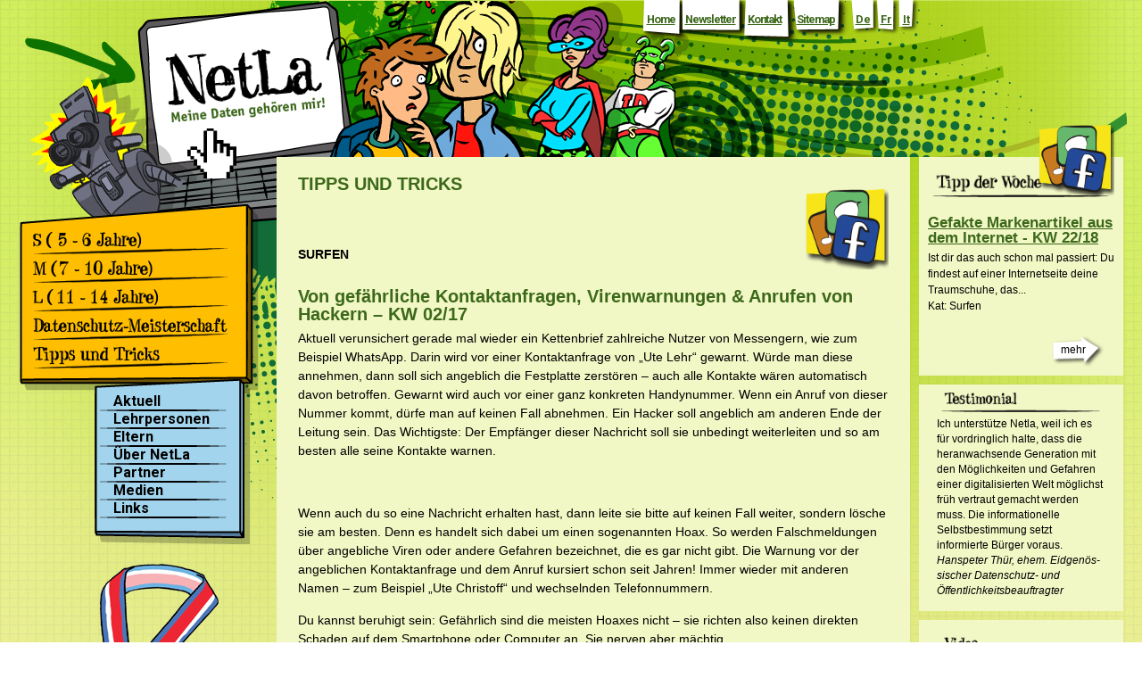

--- FILE ---
content_type: text/html; charset=UTF-8
request_url: https://netla.ch/surfen/2023/von-gefahrliche-kontaktanfragen-virenwarnungen-anrufen-von-hackern-kw-02-17/
body_size: 15539
content:
<!doctype html>
<html dir="ltr" lang="en-US"
	prefix="og: https://ogp.me/ns#" >
<head>
	<meta charset="UTF-8">
		<!--meta name="viewport" content="width=device-width, initial-scale=1"-->
	<link rel="profile" href="https://gmpg.org/xfn/11">
	<title>Von gefährliche Kontaktanfragen, Virenwarnungen &amp; Anrufen von Hackern – KW 02/17 - Netla - Meine Daten gehören mir!</title>

		<!-- All in One SEO 4.3.0 - aioseo.com -->
		<meta name="description" content="Aktuell verunsichert gerade mal wieder ein Kettenbrief zahlreiche Nutzer von Messengern, wie zum Beispiel WhatsApp. Darin wird vor einer Kontaktanfrage von „Ute Lehr“ gewarnt. Würde man diese annehmen, dann soll sich angeblich die Festplatte zerstören - auch alle Kontakte wären automatisch davon betroffen. Gewarnt wird auch vor einer ganz konkreten Handynummer. Wenn ein Anruf von" />
		<meta name="robots" content="max-image-preview:large" />
		<link rel="canonical" href="https://netla.ch/surfen/2023/von-gefahrliche-kontaktanfragen-virenwarnungen-anrufen-von-hackern-kw-02-17/" />
		<meta name="generator" content="All in One SEO (AIOSEO) 4.3.0 " />
		<meta property="og:locale" content="en_US" />
		<meta property="og:site_name" content="Netla - Meine Daten gehören mir! -" />
		<meta property="og:type" content="article" />
		<meta property="og:title" content="Von gefährliche Kontaktanfragen, Virenwarnungen &amp; Anrufen von Hackern – KW 02/17 - Netla - Meine Daten gehören mir!" />
		<meta property="og:description" content="Aktuell verunsichert gerade mal wieder ein Kettenbrief zahlreiche Nutzer von Messengern, wie zum Beispiel WhatsApp. Darin wird vor einer Kontaktanfrage von „Ute Lehr“ gewarnt. Würde man diese annehmen, dann soll sich angeblich die Festplatte zerstören - auch alle Kontakte wären automatisch davon betroffen. Gewarnt wird auch vor einer ganz konkreten Handynummer. Wenn ein Anruf von" />
		<meta property="og:url" content="https://netla.ch/surfen/2023/von-gefahrliche-kontaktanfragen-virenwarnungen-anrufen-von-hackern-kw-02-17/" />
		<meta property="article:published_time" content="2023-01-30T12:15:55+00:00" />
		<meta property="article:modified_time" content="2023-01-30T12:15:55+00:00" />
		<meta name="twitter:card" content="summary_large_image" />
		<meta name="twitter:title" content="Von gefährliche Kontaktanfragen, Virenwarnungen &amp; Anrufen von Hackern – KW 02/17 - Netla - Meine Daten gehören mir!" />
		<meta name="twitter:description" content="Aktuell verunsichert gerade mal wieder ein Kettenbrief zahlreiche Nutzer von Messengern, wie zum Beispiel WhatsApp. Darin wird vor einer Kontaktanfrage von „Ute Lehr“ gewarnt. Würde man diese annehmen, dann soll sich angeblich die Festplatte zerstören - auch alle Kontakte wären automatisch davon betroffen. Gewarnt wird auch vor einer ganz konkreten Handynummer. Wenn ein Anruf von" />
		<script type="application/ld+json" class="aioseo-schema">
			{"@context":"https:\/\/schema.org","@graph":[{"@type":"BlogPosting","@id":"https:\/\/netla.ch\/surfen\/2023\/von-gefahrliche-kontaktanfragen-virenwarnungen-anrufen-von-hackern-kw-02-17\/#blogposting","name":"Von gef\u00e4hrliche Kontaktanfragen, Virenwarnungen & Anrufen von Hackern \u2013 KW 02\/17 - Netla - Meine Daten geh\u00f6ren mir!","headline":"Von gef\u00e4hrliche Kontaktanfragen, Virenwarnungen &amp; Anrufen von Hackern &#8211; KW 02\/17","author":{"@id":"https:\/\/netla.ch\/author\/netla\/#author"},"publisher":{"@id":"https:\/\/netla.ch\/#organization"},"datePublished":"2023-01-30T12:15:55+00:00","dateModified":"2023-01-30T12:15:55+00:00","inLanguage":"en-US","mainEntityOfPage":{"@id":"https:\/\/netla.ch\/surfen\/2023\/von-gefahrliche-kontaktanfragen-virenwarnungen-anrufen-von-hackern-kw-02-17\/#webpage"},"isPartOf":{"@id":"https:\/\/netla.ch\/surfen\/2023\/von-gefahrliche-kontaktanfragen-virenwarnungen-anrufen-von-hackern-kw-02-17\/#webpage"},"articleSection":"SURFEN, Chat, Surfen"},{"@type":"BreadcrumbList","@id":"https:\/\/netla.ch\/surfen\/2023\/von-gefahrliche-kontaktanfragen-virenwarnungen-anrufen-von-hackern-kw-02-17\/#breadcrumblist","itemListElement":[{"@type":"ListItem","@id":"https:\/\/netla.ch\/#listItem","position":1,"item":{"@type":"WebPage","@id":"https:\/\/netla.ch\/","name":"Home","url":"https:\/\/netla.ch\/"},"nextItem":"https:\/\/netla.ch\/surfen\/#listItem"},{"@type":"ListItem","@id":"https:\/\/netla.ch\/surfen\/#listItem","position":2,"item":{"@type":"WebPage","@id":"https:\/\/netla.ch\/surfen\/","name":"SURFEN","description":"Aktuell verunsichert gerade mal wieder ein Kettenbrief zahlreiche Nutzer von Messengern, wie zum Beispiel WhatsApp. Darin wird vor einer Kontaktanfrage von \u201eUte Lehr\u201c gewarnt. W\u00fcrde man diese annehmen, dann soll sich angeblich die Festplatte zerst\u00f6ren - auch alle Kontakte w\u00e4ren automatisch davon betroffen. Gewarnt wird auch vor einer ganz konkreten Handynummer. Wenn ein Anruf von","url":"https:\/\/netla.ch\/surfen\/"},"nextItem":"https:\/\/netla.ch\/surfen\/2023\/#listItem","previousItem":"https:\/\/netla.ch\/#listItem"},{"@type":"ListItem","@id":"https:\/\/netla.ch\/surfen\/2023\/#listItem","position":3,"item":{"@type":"WebPage","@id":"https:\/\/netla.ch\/surfen\/2023\/","name":"2023","url":"https:\/\/netla.ch\/surfen\/2023\/"},"nextItem":"https:\/\/netla.ch\/surfen\/2023\/von-gefahrliche-kontaktanfragen-virenwarnungen-anrufen-von-hackern-kw-02-17\/#listItem","previousItem":"https:\/\/netla.ch\/surfen\/#listItem"},{"@type":"ListItem","@id":"https:\/\/netla.ch\/surfen\/2023\/von-gefahrliche-kontaktanfragen-virenwarnungen-anrufen-von-hackern-kw-02-17\/#listItem","position":4,"item":{"@type":"WebPage","@id":"https:\/\/netla.ch\/surfen\/2023\/von-gefahrliche-kontaktanfragen-virenwarnungen-anrufen-von-hackern-kw-02-17\/","name":"Von gef\u00e4hrliche Kontaktanfragen, Virenwarnungen &amp; Anrufen von Hackern - KW 02\/17","description":"Aktuell verunsichert gerade mal wieder ein Kettenbrief zahlreiche Nutzer von Messengern, wie zum Beispiel WhatsApp. Darin wird vor einer Kontaktanfrage von \u201eUte Lehr\u201c gewarnt. W\u00fcrde man diese annehmen, dann soll sich angeblich die Festplatte zerst\u00f6ren - auch alle Kontakte w\u00e4ren automatisch davon betroffen. Gewarnt wird auch vor einer ganz konkreten Handynummer. Wenn ein Anruf von","url":"https:\/\/netla.ch\/surfen\/2023\/von-gefahrliche-kontaktanfragen-virenwarnungen-anrufen-von-hackern-kw-02-17\/"},"previousItem":"https:\/\/netla.ch\/surfen\/2023\/#listItem"}]},{"@type":"Organization","@id":"https:\/\/netla.ch\/#organization","name":"Netla - Meine Daten geh\u00f6ren mir!","url":"https:\/\/netla.ch\/"},{"@type":"Person","@id":"https:\/\/netla.ch\/author\/netla\/#author","url":"https:\/\/netla.ch\/author\/netla\/","name":"netla","image":{"@type":"ImageObject","@id":"https:\/\/netla.ch\/surfen\/2023\/von-gefahrliche-kontaktanfragen-virenwarnungen-anrufen-von-hackern-kw-02-17\/#authorImage","url":"https:\/\/secure.gravatar.com\/avatar\/374535ac9f1aaffb4f596e2f89aacd2c?s=96&d=mm&r=g","width":96,"height":96,"caption":"netla"}},{"@type":"WebPage","@id":"https:\/\/netla.ch\/surfen\/2023\/von-gefahrliche-kontaktanfragen-virenwarnungen-anrufen-von-hackern-kw-02-17\/#webpage","url":"https:\/\/netla.ch\/surfen\/2023\/von-gefahrliche-kontaktanfragen-virenwarnungen-anrufen-von-hackern-kw-02-17\/","name":"Von gef\u00e4hrliche Kontaktanfragen, Virenwarnungen & Anrufen von Hackern \u2013 KW 02\/17 - Netla - Meine Daten geh\u00f6ren mir!","description":"Aktuell verunsichert gerade mal wieder ein Kettenbrief zahlreiche Nutzer von Messengern, wie zum Beispiel WhatsApp. Darin wird vor einer Kontaktanfrage von \u201eUte Lehr\u201c gewarnt. W\u00fcrde man diese annehmen, dann soll sich angeblich die Festplatte zerst\u00f6ren - auch alle Kontakte w\u00e4ren automatisch davon betroffen. Gewarnt wird auch vor einer ganz konkreten Handynummer. Wenn ein Anruf von","inLanguage":"en-US","isPartOf":{"@id":"https:\/\/netla.ch\/#website"},"breadcrumb":{"@id":"https:\/\/netla.ch\/surfen\/2023\/von-gefahrliche-kontaktanfragen-virenwarnungen-anrufen-von-hackern-kw-02-17\/#breadcrumblist"},"author":{"@id":"https:\/\/netla.ch\/author\/netla\/#author"},"creator":{"@id":"https:\/\/netla.ch\/author\/netla\/#author"},"datePublished":"2023-01-30T12:15:55+00:00","dateModified":"2023-01-30T12:15:55+00:00"},{"@type":"WebSite","@id":"https:\/\/netla.ch\/#website","url":"https:\/\/netla.ch\/","name":"Netla - Meine Daten geh\u00f6ren mir!","inLanguage":"en-US","publisher":{"@id":"https:\/\/netla.ch\/#organization"}}]}
		</script>
		<!-- All in One SEO -->

<link rel='dns-prefetch' href='//www.winweb.in' />
<link rel="alternate" type="application/rss+xml" title="Netla - Meine Daten gehören mir! &raquo; Feed" href="https://netla.ch/feed/" />
<link rel="alternate" type="application/rss+xml" title="Netla - Meine Daten gehören mir! &raquo; Comments Feed" href="https://netla.ch/comments/feed/" />
<link rel="alternate" type="application/rss+xml" title="Netla - Meine Daten gehören mir! &raquo; Von gefährliche Kontaktanfragen, Virenwarnungen &amp; Anrufen von Hackern &#8211; KW 02/17 Comments Feed" href="https://netla.ch/surfen/2023/von-gefahrliche-kontaktanfragen-virenwarnungen-anrufen-von-hackern-kw-02-17/feed/" />
		<!-- This site uses the Google Analytics by MonsterInsights plugin v8.12.1 - Using Analytics tracking - https://www.monsterinsights.com/ -->
							<script
				src="//www.googletagmanager.com/gtag/js?id="  data-cfasync="false" data-wpfc-render="false" async></script>
			<script data-cfasync="false" data-wpfc-render="false">
				var mi_version = '8.12.1';
				var mi_track_user = true;
				var mi_no_track_reason = '';
				
								var disableStrs = [
										'ga-disable-G-TBBRLNG7V8',
														];

				/* Function to detect opted out users */
				function __gtagTrackerIsOptedOut() {
					for (var index = 0; index < disableStrs.length; index++) {
						if (document.cookie.indexOf(disableStrs[index] + '=true') > -1) {
							return true;
						}
					}

					return false;
				}

				/* Disable tracking if the opt-out cookie exists. */
				if (__gtagTrackerIsOptedOut()) {
					for (var index = 0; index < disableStrs.length; index++) {
						window[disableStrs[index]] = true;
					}
				}

				/* Opt-out function */
				function __gtagTrackerOptout() {
					for (var index = 0; index < disableStrs.length; index++) {
						document.cookie = disableStrs[index] + '=true; expires=Thu, 31 Dec 2099 23:59:59 UTC; path=/';
						window[disableStrs[index]] = true;
					}
				}

				if ('undefined' === typeof gaOptout) {
					function gaOptout() {
						__gtagTrackerOptout();
					}
				}
								window.dataLayer = window.dataLayer || [];

				window.MonsterInsightsDualTracker = {
					helpers: {},
					trackers: {},
				};
				if (mi_track_user) {
					function __gtagDataLayer() {
						dataLayer.push(arguments);
					}

					function __gtagTracker(type, name, parameters) {
						if (!parameters) {
							parameters = {};
						}

						if (parameters.send_to) {
							__gtagDataLayer.apply(null, arguments);
							return;
						}

						if (type === 'event') {
														parameters.send_to = monsterinsights_frontend.v4_id;
							var hookName = name;
							if (typeof parameters['event_category'] !== 'undefined') {
								hookName = parameters['event_category'] + ':' + name;
							}

							if (typeof MonsterInsightsDualTracker.trackers[hookName] !== 'undefined') {
								MonsterInsightsDualTracker.trackers[hookName](parameters);
							} else {
								__gtagDataLayer('event', name, parameters);
							}
							
													} else {
							__gtagDataLayer.apply(null, arguments);
						}
					}

					__gtagTracker('js', new Date());
					__gtagTracker('set', {
						'developer_id.dZGIzZG': true,
											});
										__gtagTracker('config', 'G-TBBRLNG7V8', {"forceSSL":"true","link_attribution":"true"} );
															window.gtag = __gtagTracker;										(function () {
						/* https://developers.google.com/analytics/devguides/collection/analyticsjs/ */
						/* ga and __gaTracker compatibility shim. */
						var noopfn = function () {
							return null;
						};
						var newtracker = function () {
							return new Tracker();
						};
						var Tracker = function () {
							return null;
						};
						var p = Tracker.prototype;
						p.get = noopfn;
						p.set = noopfn;
						p.send = function () {
							var args = Array.prototype.slice.call(arguments);
							args.unshift('send');
							__gaTracker.apply(null, args);
						};
						var __gaTracker = function () {
							var len = arguments.length;
							if (len === 0) {
								return;
							}
							var f = arguments[len - 1];
							if (typeof f !== 'object' || f === null || typeof f.hitCallback !== 'function') {
								if ('send' === arguments[0]) {
									var hitConverted, hitObject = false, action;
									if ('event' === arguments[1]) {
										if ('undefined' !== typeof arguments[3]) {
											hitObject = {
												'eventAction': arguments[3],
												'eventCategory': arguments[2],
												'eventLabel': arguments[4],
												'value': arguments[5] ? arguments[5] : 1,
											}
										}
									}
									if ('pageview' === arguments[1]) {
										if ('undefined' !== typeof arguments[2]) {
											hitObject = {
												'eventAction': 'page_view',
												'page_path': arguments[2],
											}
										}
									}
									if (typeof arguments[2] === 'object') {
										hitObject = arguments[2];
									}
									if (typeof arguments[5] === 'object') {
										Object.assign(hitObject, arguments[5]);
									}
									if ('undefined' !== typeof arguments[1].hitType) {
										hitObject = arguments[1];
										if ('pageview' === hitObject.hitType) {
											hitObject.eventAction = 'page_view';
										}
									}
									if (hitObject) {
										action = 'timing' === arguments[1].hitType ? 'timing_complete' : hitObject.eventAction;
										hitConverted = mapArgs(hitObject);
										__gtagTracker('event', action, hitConverted);
									}
								}
								return;
							}

							function mapArgs(args) {
								var arg, hit = {};
								var gaMap = {
									'eventCategory': 'event_category',
									'eventAction': 'event_action',
									'eventLabel': 'event_label',
									'eventValue': 'event_value',
									'nonInteraction': 'non_interaction',
									'timingCategory': 'event_category',
									'timingVar': 'name',
									'timingValue': 'value',
									'timingLabel': 'event_label',
									'page': 'page_path',
									'location': 'page_location',
									'title': 'page_title',
								};
								for (arg in args) {
																		if (!(!args.hasOwnProperty(arg) || !gaMap.hasOwnProperty(arg))) {
										hit[gaMap[arg]] = args[arg];
									} else {
										hit[arg] = args[arg];
									}
								}
								return hit;
							}

							try {
								f.hitCallback();
							} catch (ex) {
							}
						};
						__gaTracker.create = newtracker;
						__gaTracker.getByName = newtracker;
						__gaTracker.getAll = function () {
							return [];
						};
						__gaTracker.remove = noopfn;
						__gaTracker.loaded = true;
						window['__gaTracker'] = __gaTracker;
					})();
									} else {
										console.log("");
					(function () {
						function __gtagTracker() {
							return null;
						}

						window['__gtagTracker'] = __gtagTracker;
						window['gtag'] = __gtagTracker;
					})();
									}
			</script>
				<!-- / Google Analytics by MonsterInsights -->
		<script>
window._wpemojiSettings = {"baseUrl":"https:\/\/s.w.org\/images\/core\/emoji\/14.0.0\/72x72\/","ext":".png","svgUrl":"https:\/\/s.w.org\/images\/core\/emoji\/14.0.0\/svg\/","svgExt":".svg","source":{"concatemoji":"https:\/\/netla.ch\/wp-includes\/js\/wp-emoji-release.min.js?ver=6.1.9"}};
/*! This file is auto-generated */
!function(e,a,t){var n,r,o,i=a.createElement("canvas"),p=i.getContext&&i.getContext("2d");function s(e,t){var a=String.fromCharCode,e=(p.clearRect(0,0,i.width,i.height),p.fillText(a.apply(this,e),0,0),i.toDataURL());return p.clearRect(0,0,i.width,i.height),p.fillText(a.apply(this,t),0,0),e===i.toDataURL()}function c(e){var t=a.createElement("script");t.src=e,t.defer=t.type="text/javascript",a.getElementsByTagName("head")[0].appendChild(t)}for(o=Array("flag","emoji"),t.supports={everything:!0,everythingExceptFlag:!0},r=0;r<o.length;r++)t.supports[o[r]]=function(e){if(p&&p.fillText)switch(p.textBaseline="top",p.font="600 32px Arial",e){case"flag":return s([127987,65039,8205,9895,65039],[127987,65039,8203,9895,65039])?!1:!s([55356,56826,55356,56819],[55356,56826,8203,55356,56819])&&!s([55356,57332,56128,56423,56128,56418,56128,56421,56128,56430,56128,56423,56128,56447],[55356,57332,8203,56128,56423,8203,56128,56418,8203,56128,56421,8203,56128,56430,8203,56128,56423,8203,56128,56447]);case"emoji":return!s([129777,127995,8205,129778,127999],[129777,127995,8203,129778,127999])}return!1}(o[r]),t.supports.everything=t.supports.everything&&t.supports[o[r]],"flag"!==o[r]&&(t.supports.everythingExceptFlag=t.supports.everythingExceptFlag&&t.supports[o[r]]);t.supports.everythingExceptFlag=t.supports.everythingExceptFlag&&!t.supports.flag,t.DOMReady=!1,t.readyCallback=function(){t.DOMReady=!0},t.supports.everything||(n=function(){t.readyCallback()},a.addEventListener?(a.addEventListener("DOMContentLoaded",n,!1),e.addEventListener("load",n,!1)):(e.attachEvent("onload",n),a.attachEvent("onreadystatechange",function(){"complete"===a.readyState&&t.readyCallback()})),(e=t.source||{}).concatemoji?c(e.concatemoji):e.wpemoji&&e.twemoji&&(c(e.twemoji),c(e.wpemoji)))}(window,document,window._wpemojiSettings);
</script>
<style>
img.wp-smiley,
img.emoji {
	display: inline !important;
	border: none !important;
	box-shadow: none !important;
	height: 1em !important;
	width: 1em !important;
	margin: 0 0.07em !important;
	vertical-align: -0.1em !important;
	background: none !important;
	padding: 0 !important;
}
</style>
	<link rel='stylesheet' id='wp-block-library-css' href='https://netla.ch/wp-includes/css/dist/block-library/style.min.css?ver=6.1.9' media='all' />
<link rel='stylesheet' id='classic-theme-styles-css' href='https://netla.ch/wp-includes/css/classic-themes.min.css?ver=1' media='all' />
<style id='global-styles-inline-css'>
body{--wp--preset--color--black: #000000;--wp--preset--color--cyan-bluish-gray: #abb8c3;--wp--preset--color--white: #ffffff;--wp--preset--color--pale-pink: #f78da7;--wp--preset--color--vivid-red: #cf2e2e;--wp--preset--color--luminous-vivid-orange: #ff6900;--wp--preset--color--luminous-vivid-amber: #fcb900;--wp--preset--color--light-green-cyan: #7bdcb5;--wp--preset--color--vivid-green-cyan: #00d084;--wp--preset--color--pale-cyan-blue: #8ed1fc;--wp--preset--color--vivid-cyan-blue: #0693e3;--wp--preset--color--vivid-purple: #9b51e0;--wp--preset--gradient--vivid-cyan-blue-to-vivid-purple: linear-gradient(135deg,rgba(6,147,227,1) 0%,rgb(155,81,224) 100%);--wp--preset--gradient--light-green-cyan-to-vivid-green-cyan: linear-gradient(135deg,rgb(122,220,180) 0%,rgb(0,208,130) 100%);--wp--preset--gradient--luminous-vivid-amber-to-luminous-vivid-orange: linear-gradient(135deg,rgba(252,185,0,1) 0%,rgba(255,105,0,1) 100%);--wp--preset--gradient--luminous-vivid-orange-to-vivid-red: linear-gradient(135deg,rgba(255,105,0,1) 0%,rgb(207,46,46) 100%);--wp--preset--gradient--very-light-gray-to-cyan-bluish-gray: linear-gradient(135deg,rgb(238,238,238) 0%,rgb(169,184,195) 100%);--wp--preset--gradient--cool-to-warm-spectrum: linear-gradient(135deg,rgb(74,234,220) 0%,rgb(151,120,209) 20%,rgb(207,42,186) 40%,rgb(238,44,130) 60%,rgb(251,105,98) 80%,rgb(254,248,76) 100%);--wp--preset--gradient--blush-light-purple: linear-gradient(135deg,rgb(255,206,236) 0%,rgb(152,150,240) 100%);--wp--preset--gradient--blush-bordeaux: linear-gradient(135deg,rgb(254,205,165) 0%,rgb(254,45,45) 50%,rgb(107,0,62) 100%);--wp--preset--gradient--luminous-dusk: linear-gradient(135deg,rgb(255,203,112) 0%,rgb(199,81,192) 50%,rgb(65,88,208) 100%);--wp--preset--gradient--pale-ocean: linear-gradient(135deg,rgb(255,245,203) 0%,rgb(182,227,212) 50%,rgb(51,167,181) 100%);--wp--preset--gradient--electric-grass: linear-gradient(135deg,rgb(202,248,128) 0%,rgb(113,206,126) 100%);--wp--preset--gradient--midnight: linear-gradient(135deg,rgb(2,3,129) 0%,rgb(40,116,252) 100%);--wp--preset--duotone--dark-grayscale: url('#wp-duotone-dark-grayscale');--wp--preset--duotone--grayscale: url('#wp-duotone-grayscale');--wp--preset--duotone--purple-yellow: url('#wp-duotone-purple-yellow');--wp--preset--duotone--blue-red: url('#wp-duotone-blue-red');--wp--preset--duotone--midnight: url('#wp-duotone-midnight');--wp--preset--duotone--magenta-yellow: url('#wp-duotone-magenta-yellow');--wp--preset--duotone--purple-green: url('#wp-duotone-purple-green');--wp--preset--duotone--blue-orange: url('#wp-duotone-blue-orange');--wp--preset--font-size--small: 13px;--wp--preset--font-size--medium: 20px;--wp--preset--font-size--large: 36px;--wp--preset--font-size--x-large: 42px;--wp--preset--spacing--20: 0.44rem;--wp--preset--spacing--30: 0.67rem;--wp--preset--spacing--40: 1rem;--wp--preset--spacing--50: 1.5rem;--wp--preset--spacing--60: 2.25rem;--wp--preset--spacing--70: 3.38rem;--wp--preset--spacing--80: 5.06rem;}:where(.is-layout-flex){gap: 0.5em;}body .is-layout-flow > .alignleft{float: left;margin-inline-start: 0;margin-inline-end: 2em;}body .is-layout-flow > .alignright{float: right;margin-inline-start: 2em;margin-inline-end: 0;}body .is-layout-flow > .aligncenter{margin-left: auto !important;margin-right: auto !important;}body .is-layout-constrained > .alignleft{float: left;margin-inline-start: 0;margin-inline-end: 2em;}body .is-layout-constrained > .alignright{float: right;margin-inline-start: 2em;margin-inline-end: 0;}body .is-layout-constrained > .aligncenter{margin-left: auto !important;margin-right: auto !important;}body .is-layout-constrained > :where(:not(.alignleft):not(.alignright):not(.alignfull)){max-width: var(--wp--style--global--content-size);margin-left: auto !important;margin-right: auto !important;}body .is-layout-constrained > .alignwide{max-width: var(--wp--style--global--wide-size);}body .is-layout-flex{display: flex;}body .is-layout-flex{flex-wrap: wrap;align-items: center;}body .is-layout-flex > *{margin: 0;}:where(.wp-block-columns.is-layout-flex){gap: 2em;}.has-black-color{color: var(--wp--preset--color--black) !important;}.has-cyan-bluish-gray-color{color: var(--wp--preset--color--cyan-bluish-gray) !important;}.has-white-color{color: var(--wp--preset--color--white) !important;}.has-pale-pink-color{color: var(--wp--preset--color--pale-pink) !important;}.has-vivid-red-color{color: var(--wp--preset--color--vivid-red) !important;}.has-luminous-vivid-orange-color{color: var(--wp--preset--color--luminous-vivid-orange) !important;}.has-luminous-vivid-amber-color{color: var(--wp--preset--color--luminous-vivid-amber) !important;}.has-light-green-cyan-color{color: var(--wp--preset--color--light-green-cyan) !important;}.has-vivid-green-cyan-color{color: var(--wp--preset--color--vivid-green-cyan) !important;}.has-pale-cyan-blue-color{color: var(--wp--preset--color--pale-cyan-blue) !important;}.has-vivid-cyan-blue-color{color: var(--wp--preset--color--vivid-cyan-blue) !important;}.has-vivid-purple-color{color: var(--wp--preset--color--vivid-purple) !important;}.has-black-background-color{background-color: var(--wp--preset--color--black) !important;}.has-cyan-bluish-gray-background-color{background-color: var(--wp--preset--color--cyan-bluish-gray) !important;}.has-white-background-color{background-color: var(--wp--preset--color--white) !important;}.has-pale-pink-background-color{background-color: var(--wp--preset--color--pale-pink) !important;}.has-vivid-red-background-color{background-color: var(--wp--preset--color--vivid-red) !important;}.has-luminous-vivid-orange-background-color{background-color: var(--wp--preset--color--luminous-vivid-orange) !important;}.has-luminous-vivid-amber-background-color{background-color: var(--wp--preset--color--luminous-vivid-amber) !important;}.has-light-green-cyan-background-color{background-color: var(--wp--preset--color--light-green-cyan) !important;}.has-vivid-green-cyan-background-color{background-color: var(--wp--preset--color--vivid-green-cyan) !important;}.has-pale-cyan-blue-background-color{background-color: var(--wp--preset--color--pale-cyan-blue) !important;}.has-vivid-cyan-blue-background-color{background-color: var(--wp--preset--color--vivid-cyan-blue) !important;}.has-vivid-purple-background-color{background-color: var(--wp--preset--color--vivid-purple) !important;}.has-black-border-color{border-color: var(--wp--preset--color--black) !important;}.has-cyan-bluish-gray-border-color{border-color: var(--wp--preset--color--cyan-bluish-gray) !important;}.has-white-border-color{border-color: var(--wp--preset--color--white) !important;}.has-pale-pink-border-color{border-color: var(--wp--preset--color--pale-pink) !important;}.has-vivid-red-border-color{border-color: var(--wp--preset--color--vivid-red) !important;}.has-luminous-vivid-orange-border-color{border-color: var(--wp--preset--color--luminous-vivid-orange) !important;}.has-luminous-vivid-amber-border-color{border-color: var(--wp--preset--color--luminous-vivid-amber) !important;}.has-light-green-cyan-border-color{border-color: var(--wp--preset--color--light-green-cyan) !important;}.has-vivid-green-cyan-border-color{border-color: var(--wp--preset--color--vivid-green-cyan) !important;}.has-pale-cyan-blue-border-color{border-color: var(--wp--preset--color--pale-cyan-blue) !important;}.has-vivid-cyan-blue-border-color{border-color: var(--wp--preset--color--vivid-cyan-blue) !important;}.has-vivid-purple-border-color{border-color: var(--wp--preset--color--vivid-purple) !important;}.has-vivid-cyan-blue-to-vivid-purple-gradient-background{background: var(--wp--preset--gradient--vivid-cyan-blue-to-vivid-purple) !important;}.has-light-green-cyan-to-vivid-green-cyan-gradient-background{background: var(--wp--preset--gradient--light-green-cyan-to-vivid-green-cyan) !important;}.has-luminous-vivid-amber-to-luminous-vivid-orange-gradient-background{background: var(--wp--preset--gradient--luminous-vivid-amber-to-luminous-vivid-orange) !important;}.has-luminous-vivid-orange-to-vivid-red-gradient-background{background: var(--wp--preset--gradient--luminous-vivid-orange-to-vivid-red) !important;}.has-very-light-gray-to-cyan-bluish-gray-gradient-background{background: var(--wp--preset--gradient--very-light-gray-to-cyan-bluish-gray) !important;}.has-cool-to-warm-spectrum-gradient-background{background: var(--wp--preset--gradient--cool-to-warm-spectrum) !important;}.has-blush-light-purple-gradient-background{background: var(--wp--preset--gradient--blush-light-purple) !important;}.has-blush-bordeaux-gradient-background{background: var(--wp--preset--gradient--blush-bordeaux) !important;}.has-luminous-dusk-gradient-background{background: var(--wp--preset--gradient--luminous-dusk) !important;}.has-pale-ocean-gradient-background{background: var(--wp--preset--gradient--pale-ocean) !important;}.has-electric-grass-gradient-background{background: var(--wp--preset--gradient--electric-grass) !important;}.has-midnight-gradient-background{background: var(--wp--preset--gradient--midnight) !important;}.has-small-font-size{font-size: var(--wp--preset--font-size--small) !important;}.has-medium-font-size{font-size: var(--wp--preset--font-size--medium) !important;}.has-large-font-size{font-size: var(--wp--preset--font-size--large) !important;}.has-x-large-font-size{font-size: var(--wp--preset--font-size--x-large) !important;}
.wp-block-navigation a:where(:not(.wp-element-button)){color: inherit;}
:where(.wp-block-columns.is-layout-flex){gap: 2em;}
.wp-block-pullquote{font-size: 1.5em;line-height: 1.6;}
</style>
<link rel='stylesheet' id='winweb_style-css' href='https://netla.ch/wp-content/plugins/winweb-custom-functionality/assets/css/winweb.css?ver=6.1.9' media='all' />
<link rel='stylesheet' id='hello-elementor-css' href='https://netla.ch/wp-content/themes/hello-elementor/style.min.css?ver=2.6.1' media='all' />
<link rel='stylesheet' id='hello-elementor-theme-style-css' href='https://netla.ch/wp-content/themes/hello-elementor/theme.min.css?ver=2.6.1' media='all' />
<link rel='stylesheet' id='elementor-frontend-css' href='https://netla.ch/wp-content/plugins/elementor/assets/css/frontend-lite.min.css?ver=3.10.1' media='all' />
<link rel='stylesheet' id='elementor-post-7-css' href='https://netla.ch/wp-content/uploads/elementor/css/post-7.css?ver=1675789979' media='all' />
<link rel='stylesheet' id='elementor-icons-css' href='https://netla.ch/wp-content/plugins/elementor/assets/lib/eicons/css/elementor-icons.min.css?ver=5.15.0' media='all' />
<link rel='stylesheet' id='elementor-pro-css' href='https://netla.ch/wp-content/plugins/elementor-pro/assets/css/frontend.min.css?ver=3.2.2' media='all' />
<link rel='stylesheet' id='elementor-global-css' href='https://netla.ch/wp-content/uploads/elementor/css/global.css?ver=1675789979' media='all' />
<link rel='stylesheet' id='elementor-post-2273-css' href='https://netla.ch/wp-content/uploads/elementor/css/post-2273.css?ver=1675789979' media='all' />
<link rel='stylesheet' id='elementor-post-795-css' href='https://netla.ch/wp-content/uploads/elementor/css/post-795.css?ver=1675795868' media='all' />
<link rel='stylesheet' id='elementor-post-3824-css' href='https://netla.ch/wp-content/uploads/elementor/css/post-3824.css?ver=1675790826' media='all' />
<link rel='stylesheet' id='google-fonts-1-css' href='https://fonts.googleapis.com/css?family=Roboto%3A100%2C100italic%2C200%2C200italic%2C300%2C300italic%2C400%2C400italic%2C500%2C500italic%2C600%2C600italic%2C700%2C700italic%2C800%2C800italic%2C900%2C900italic%7CRoboto+Slab%3A100%2C100italic%2C200%2C200italic%2C300%2C300italic%2C400%2C400italic%2C500%2C500italic%2C600%2C600italic%2C700%2C700italic%2C800%2C800italic%2C900%2C900italic&#038;display=auto&#038;ver=6.1.9' media='all' />
<script src='https://netla.ch/wp-content/plugins/google-analytics-for-wordpress/assets/js/frontend-gtag.min.js?ver=8.12.1' id='monsterinsights-frontend-script-js'></script>
<script data-cfasync="false" data-wpfc-render="false" id='monsterinsights-frontend-script-js-extra'>var monsterinsights_frontend = {"js_events_tracking":"true","download_extensions":"doc,pdf,ppt,zip,xls,docx,pptx,xlsx","inbound_paths":"[{\"path\":\"\\\/go\\\/\",\"label\":\"affiliate\"},{\"path\":\"\\\/recommend\\\/\",\"label\":\"affiliate\"}]","home_url":"https:\/\/netla.ch","hash_tracking":"false","ua":"","v4_id":"G-TBBRLNG7V8"};</script>
<script src='https://netla.ch/wp-includes/js/jquery/jquery.min.js?ver=3.6.1' id='jquery-core-js'></script>
<script src='https://netla.ch/wp-includes/js/jquery/jquery-migrate.min.js?ver=3.3.2' id='jquery-migrate-js'></script>
<script src='https://www.winweb.in/wp-content/uploads/winweb.js?ver=6.1.9' id='winweb_script-js'></script>
<link rel="https://api.w.org/" href="https://netla.ch/wp-json/" /><link rel="alternate" type="application/json" href="https://netla.ch/wp-json/wp/v2/posts/3448" /><link rel="EditURI" type="application/rsd+xml" title="RSD" href="https://netla.ch/xmlrpc.php?rsd" />
<link rel="wlwmanifest" type="application/wlwmanifest+xml" href="https://netla.ch/wp-includes/wlwmanifest.xml" />
<meta name="generator" content="WordPress 6.1.9" />
<link rel='shortlink' href='https://netla.ch/?p=3448' />
<link rel="alternate" type="application/json+oembed" href="https://netla.ch/wp-json/oembed/1.0/embed?url=https%3A%2F%2Fnetla.ch%2Fsurfen%2F2023%2Fvon-gefahrliche-kontaktanfragen-virenwarnungen-anrufen-von-hackern-kw-02-17%2F" />
<link rel="alternate" type="text/xml+oembed" href="https://netla.ch/wp-json/oembed/1.0/embed?url=https%3A%2F%2Fnetla.ch%2Fsurfen%2F2023%2Fvon-gefahrliche-kontaktanfragen-virenwarnungen-anrufen-von-hackern-kw-02-17%2F&#038;format=xml" />
<link rel="icon" href="https://netla.ch/wp-content/uploads/2023/01/favicon.ico" sizes="32x32" />
<link rel="icon" href="https://netla.ch/wp-content/uploads/2023/01/favicon.ico" sizes="192x192" />
<link rel="apple-touch-icon" href="https://netla.ch/wp-content/uploads/2023/01/favicon.ico" />
<meta name="msapplication-TileImage" content="https://netla.ch/wp-content/uploads/2023/01/favicon.ico" />
		<style id="wp-custom-css">
			

#elementor-library-6, #elementor-library-2 {
    list-style-type: none;
}

body {
   
    background-size: auto 100%;
	background-attachment: fixed;
	background-image: url(/wp-content/uploads/2023/01/bgFlow-1.png);
}


.elementor-widget-container a  
{
    color: #3c681b;
    text-decoration: underline;
}

.elementor-widget-container a:hover
{
    text-decoration: none;
}

button.btn-color {
    color: #000;
    font-size: 12px;
    background-color: #f5f6f7;
    border: 1px solid #ccd0d5;
    padding: 3px 18px 3px 18px;
}
		</style>
		</head>
<body class="post-template-default single single-post postid-3448 single-format-standard elementor-default elementor-kit-7 elementor-page-3824">

<svg xmlns="http://www.w3.org/2000/svg" viewBox="0 0 0 0" width="0" height="0" focusable="false" role="none" style="visibility: hidden; position: absolute; left: -9999px; overflow: hidden;" ><defs><filter id="wp-duotone-dark-grayscale"><feColorMatrix color-interpolation-filters="sRGB" type="matrix" values=" .299 .587 .114 0 0 .299 .587 .114 0 0 .299 .587 .114 0 0 .299 .587 .114 0 0 " /><feComponentTransfer color-interpolation-filters="sRGB" ><feFuncR type="table" tableValues="0 0.498039215686" /><feFuncG type="table" tableValues="0 0.498039215686" /><feFuncB type="table" tableValues="0 0.498039215686" /><feFuncA type="table" tableValues="1 1" /></feComponentTransfer><feComposite in2="SourceGraphic" operator="in" /></filter></defs></svg><svg xmlns="http://www.w3.org/2000/svg" viewBox="0 0 0 0" width="0" height="0" focusable="false" role="none" style="visibility: hidden; position: absolute; left: -9999px; overflow: hidden;" ><defs><filter id="wp-duotone-grayscale"><feColorMatrix color-interpolation-filters="sRGB" type="matrix" values=" .299 .587 .114 0 0 .299 .587 .114 0 0 .299 .587 .114 0 0 .299 .587 .114 0 0 " /><feComponentTransfer color-interpolation-filters="sRGB" ><feFuncR type="table" tableValues="0 1" /><feFuncG type="table" tableValues="0 1" /><feFuncB type="table" tableValues="0 1" /><feFuncA type="table" tableValues="1 1" /></feComponentTransfer><feComposite in2="SourceGraphic" operator="in" /></filter></defs></svg><svg xmlns="http://www.w3.org/2000/svg" viewBox="0 0 0 0" width="0" height="0" focusable="false" role="none" style="visibility: hidden; position: absolute; left: -9999px; overflow: hidden;" ><defs><filter id="wp-duotone-purple-yellow"><feColorMatrix color-interpolation-filters="sRGB" type="matrix" values=" .299 .587 .114 0 0 .299 .587 .114 0 0 .299 .587 .114 0 0 .299 .587 .114 0 0 " /><feComponentTransfer color-interpolation-filters="sRGB" ><feFuncR type="table" tableValues="0.549019607843 0.988235294118" /><feFuncG type="table" tableValues="0 1" /><feFuncB type="table" tableValues="0.717647058824 0.254901960784" /><feFuncA type="table" tableValues="1 1" /></feComponentTransfer><feComposite in2="SourceGraphic" operator="in" /></filter></defs></svg><svg xmlns="http://www.w3.org/2000/svg" viewBox="0 0 0 0" width="0" height="0" focusable="false" role="none" style="visibility: hidden; position: absolute; left: -9999px; overflow: hidden;" ><defs><filter id="wp-duotone-blue-red"><feColorMatrix color-interpolation-filters="sRGB" type="matrix" values=" .299 .587 .114 0 0 .299 .587 .114 0 0 .299 .587 .114 0 0 .299 .587 .114 0 0 " /><feComponentTransfer color-interpolation-filters="sRGB" ><feFuncR type="table" tableValues="0 1" /><feFuncG type="table" tableValues="0 0.278431372549" /><feFuncB type="table" tableValues="0.592156862745 0.278431372549" /><feFuncA type="table" tableValues="1 1" /></feComponentTransfer><feComposite in2="SourceGraphic" operator="in" /></filter></defs></svg><svg xmlns="http://www.w3.org/2000/svg" viewBox="0 0 0 0" width="0" height="0" focusable="false" role="none" style="visibility: hidden; position: absolute; left: -9999px; overflow: hidden;" ><defs><filter id="wp-duotone-midnight"><feColorMatrix color-interpolation-filters="sRGB" type="matrix" values=" .299 .587 .114 0 0 .299 .587 .114 0 0 .299 .587 .114 0 0 .299 .587 .114 0 0 " /><feComponentTransfer color-interpolation-filters="sRGB" ><feFuncR type="table" tableValues="0 0" /><feFuncG type="table" tableValues="0 0.647058823529" /><feFuncB type="table" tableValues="0 1" /><feFuncA type="table" tableValues="1 1" /></feComponentTransfer><feComposite in2="SourceGraphic" operator="in" /></filter></defs></svg><svg xmlns="http://www.w3.org/2000/svg" viewBox="0 0 0 0" width="0" height="0" focusable="false" role="none" style="visibility: hidden; position: absolute; left: -9999px; overflow: hidden;" ><defs><filter id="wp-duotone-magenta-yellow"><feColorMatrix color-interpolation-filters="sRGB" type="matrix" values=" .299 .587 .114 0 0 .299 .587 .114 0 0 .299 .587 .114 0 0 .299 .587 .114 0 0 " /><feComponentTransfer color-interpolation-filters="sRGB" ><feFuncR type="table" tableValues="0.780392156863 1" /><feFuncG type="table" tableValues="0 0.949019607843" /><feFuncB type="table" tableValues="0.352941176471 0.470588235294" /><feFuncA type="table" tableValues="1 1" /></feComponentTransfer><feComposite in2="SourceGraphic" operator="in" /></filter></defs></svg><svg xmlns="http://www.w3.org/2000/svg" viewBox="0 0 0 0" width="0" height="0" focusable="false" role="none" style="visibility: hidden; position: absolute; left: -9999px; overflow: hidden;" ><defs><filter id="wp-duotone-purple-green"><feColorMatrix color-interpolation-filters="sRGB" type="matrix" values=" .299 .587 .114 0 0 .299 .587 .114 0 0 .299 .587 .114 0 0 .299 .587 .114 0 0 " /><feComponentTransfer color-interpolation-filters="sRGB" ><feFuncR type="table" tableValues="0.650980392157 0.403921568627" /><feFuncG type="table" tableValues="0 1" /><feFuncB type="table" tableValues="0.447058823529 0.4" /><feFuncA type="table" tableValues="1 1" /></feComponentTransfer><feComposite in2="SourceGraphic" operator="in" /></filter></defs></svg><svg xmlns="http://www.w3.org/2000/svg" viewBox="0 0 0 0" width="0" height="0" focusable="false" role="none" style="visibility: hidden; position: absolute; left: -9999px; overflow: hidden;" ><defs><filter id="wp-duotone-blue-orange"><feColorMatrix color-interpolation-filters="sRGB" type="matrix" values=" .299 .587 .114 0 0 .299 .587 .114 0 0 .299 .587 .114 0 0 .299 .587 .114 0 0 " /><feComponentTransfer color-interpolation-filters="sRGB" ><feFuncR type="table" tableValues="0.0980392156863 1" /><feFuncG type="table" tableValues="0 0.662745098039" /><feFuncB type="table" tableValues="0.847058823529 0.419607843137" /><feFuncA type="table" tableValues="1 1" /></feComponentTransfer><feComposite in2="SourceGraphic" operator="in" /></filter></defs></svg>
<a class="skip-link screen-reader-text" href="#content">
	Skip to content</a>

		<div data-elementor-type="header" data-elementor-id="2273" class="elementor elementor-2273 elementor-location-header">
		<div class="elementor-section-wrap">
					<section class="elementor-section elementor-top-section elementor-element elementor-element-e2aab0c elementor-section-boxed elementor-section-height-default elementor-section-height-default" data-id="e2aab0c" data-element_type="section">
						<div class="elementor-container elementor-column-gap-default">
					<div class="elementor-column elementor-col-100 elementor-top-column elementor-element elementor-element-ab12b86" data-id="ab12b86" data-element_type="column">
			<div class="elementor-widget-wrap elementor-element-populated">
								<div class="elementor-element elementor-element-5ce2b29 elementor-widget elementor-widget-html" data-id="5ce2b29" data-element_type="widget" data-widget_type="html.default">
				<div class="elementor-widget-container">
			<div id="headerRow" class="headerRow">
    <div id="logo" class="logo">
      <a href="https://netla.ch/" title="Startseite">
                    <img src="/wp-content/uploads/2023/01/logo.gif" width="195" height="104" border="0" alt="Startseite"></a>
    </div>
            <div id="menuLang" class="menuLang">
                <ul>
                    <li class="first"><a href="#" class="menuLangAct">De</a></li>
                    <li><a href="/fr/" class="menuLangNo">Fr</a></li>
                    <li class="last"><a href="/it/" class="menuLangNo">It</a></li>
                </ul>
            </div>
            <div class="menuMeta" id="menuMeta">
                <ul>
                    <li><div class="metaFirst"><a href="https://netla.ch/" class="menuMetaNo">Home</a></div></li>
                    <li><div class="metaSecond"><a href="https://netla.ch/newsletter/" class="menuMetaNo">Newsletter</a></div></li>
                    <li><div class="metaThird"><a href="https://netla.ch/kontakt/" class="menuMetaNo">Kontakt</a></div></li>
                    <li><div class="metaLast"><a href="https://netla.ch/sitemap/" class="menuMetaNo">Sitemap</a></div></li>
             </ul>
            </div>
            <div class="clear"></div>
  </div>		</div>
				</div>
					</div>
		</div>
							</div>
		</section>
				</div>
		</div>
				<div data-elementor-type="single-post" data-elementor-id="3824" class="elementor elementor-3824 elementor-location-single post-3448 post type-post status-publish format-standard hentry category-surfen tag-chat tag-surfen">
		<div class="elementor-section-wrap">
					<section class="elementor-section elementor-top-section elementor-element elementor-element-13ad32c6 elementor-section-boxed elementor-section-height-default elementor-section-height-default" data-id="13ad32c6" data-element_type="section" data-settings="{&quot;background_background&quot;:&quot;classic&quot;}">
						<div class="elementor-container elementor-column-gap-default">
					<div class="elementor-column elementor-col-100 elementor-top-column elementor-element elementor-element-31d432e2" data-id="31d432e2" data-element_type="column" data-settings="{&quot;background_background&quot;:&quot;classic&quot;}">
			<div class="elementor-widget-wrap elementor-element-populated">
								<section class="elementor-section elementor-inner-section elementor-element elementor-element-67f8a48b elementor-section-boxed elementor-section-height-default elementor-section-height-default" data-id="67f8a48b" data-element_type="section" data-settings="{&quot;background_background&quot;:&quot;classic&quot;}">
						<div class="elementor-container elementor-column-gap-default">
					<div class="elementor-column elementor-col-50 elementor-inner-column elementor-element elementor-element-3f8d60bc" data-id="3f8d60bc" data-element_type="column">
			<div class="elementor-widget-wrap elementor-element-populated">
								<div class="elementor-element elementor-element-25873cdf elementor-widget elementor-widget-sidebar" data-id="25873cdf" data-element_type="widget" data-widget_type="sidebar.default">
				<div class="elementor-widget-container">
			<div class="widget-content">		<div data-elementor-type="section" data-elementor-id="2098" class="elementor elementor-2098 elementor-location-single">
		<div class="elementor-section-wrap">
					<section class="elementor-section elementor-top-section elementor-element elementor-element-d5a9833 elementor-section-boxed elementor-section-height-default elementor-section-height-default" data-id="d5a9833" data-element_type="section">
						<div class="elementor-container elementor-column-gap-default">
					<div class="elementor-column elementor-col-100 elementor-top-column elementor-element elementor-element-c53a624" data-id="c53a624" data-element_type="column">
			<div class="elementor-widget-wrap elementor-element-populated">
								<div class="elementor-element elementor-element-e89a23e elementor-widget elementor-widget-html" data-id="e89a23e" data-element_type="widget" data-widget_type="html.default">
				<div class="elementor-widget-container">
			<div id="leftcol" class="leftcol">
    <div id="menuMain" class="menuMain">
        <ul class="sprites">
            <li class="no"><a class="image1" href="/s-5-6-jahre/" title="S (5 - 6 Jahre)">S (5 - 6 Jahre)</a>
                <ul><li class="act"><a href="/s-5-6-jahre/games/">Games</a></li><li class="act"><a href="/comics/">Comics</a></li></ul>
            </li>
            <li class="no"><a class="image2" href="/m-7-10-jahre/" title="M (7 - 10 Jahre)">M (7 - 10 Jahre)</a>
                <ul><li class="act"><a href="/m-7-10-jahre/games/">Games</a></li><li class="act"><a href="/comics/">Comics</a></li></ul>
            </li>
            <li class="no"><a class="image3" href="/l-11-14-jahre/" title="L (11 - 14 Jahre)">L (11 - 14 Jahre)</a>
                <ul><li class="act"><a href="/l-11-14-jahre/games/">Games</a></li><li class="act"><a href="/comics/">Comics</a></li></ul>
            </li>
            <li class="no"><a class="image4" href="/datenschutz-meisterschaft/" title="Datenschutz-Meisterschaft">Datenschutz-Meisterschaft</a>
                <ul><li class="act"><a href="/datenschutz-meisterschaft/ruckblick-2-datenschutz-meisterschaft/">Rückblick 2. Datenschutz-Meisterschaft</a></li><li class="act"><a href="/datenschutz-meisterschaft/ruckblick-1-datenschutz-meisterschaft/">Rückblick 1. Datenschutz-Meisterschaft</a></li></ul>
            </li>
            <li class="no"><a class="image5" href="/tipps-und-tricks/" title="Tipps und Tricks">Tipps und Tricks</a>
                <ul>
                    <li class="act"><a href="/tipps-und-tricks/apps-facebook/">Apps & Facebook</a></li>
                    <li class="act"><a href="/tipps-und-tricks/surfen/">Surfen</a></li>
                    <li class="act"><a href="/tipps-und-tricks/suchen/">Suchen</a></li>
                    <li class="act"><a href="/tipps-und-tricks/profil/">Profil</a></li>
                    <li class="act"><a href="/tipps-und-tricks/bilder/">Bilder</a></li>
                    <li class="act"><a href="/tipps-und-tricks/chat/">Chat</a></li>
                </ul>
            </li>
        </ul>
    </div>
    <div id="menuSeparator" class="menuSeparator"></div>
    <div class="menuBlue">
        <ul>
            <li class="no"><a class="image6" href="/aktuell/">Aktuell</a></li>
            <li class="no"><a class="image7" href="/lehrpersonen/">Lehrpersonen</a></li>
            <li class="no"><a class="image8" href="/eltern/">Eltern</a></li>
            <li class="no"><a class="image9" href="/uber-netla/">Über NetLa</a></li>
            <li class="no"><a class="image10" href="/partner/">Partner</a></li>
            <li class="no"><a class="image11"href="/medien/">Medien</a></li>
            <li class="no"><a class="image12" href="/links/">Links</a></li>
        </ul>
    </div>
    <div id="menuBlueEnd" class="menuBlueEnd"></div>
</div>		</div>
				</div>
				<div class="elementor-element elementor-element-38e6a50 elementor-widget elementor-widget-image" data-id="38e6a50" data-element_type="widget" data-widget_type="image.default">
				<div class="elementor-widget-container">
			<style>/*! elementor - v3.6.8 - 27-07-2022 */
.elementor-widget-image{text-align:center}.elementor-widget-image a{display:inline-block}.elementor-widget-image a img[src$=".svg"]{width:48px}.elementor-widget-image img{vertical-align:middle;display:inline-block}</style>													<a href="https://netla.ch/datenschutz-meisterschaft/">
							<img width="217" height="323" src="https://netla.ch/wp-content/uploads/2023/01/medal-1.png" class="attachment-large size-large" alt="" loading="lazy" srcset="https://netla.ch/wp-content/uploads/2023/01/medal-1.png 217w, https://netla.ch/wp-content/uploads/2023/01/medal-1-202x300.png 202w" sizes="(max-width: 217px) 100vw, 217px" />								</a>
															</div>
				</div>
					</div>
		</div>
							</div>
		</section>
				</div>
		</div>
		</div>		</div>
				</div>
					</div>
		</div>
				<div class="elementor-column elementor-col-50 elementor-inner-column elementor-element elementor-element-250ea97a" data-id="250ea97a" data-element_type="column" data-settings="{&quot;background_background&quot;:&quot;classic&quot;}">
			<div class="elementor-widget-wrap elementor-element-populated">
								<div class="elementor-element elementor-element-6f84eb3f elementor-widget elementor-widget-sidebar" data-id="6f84eb3f" data-element_type="widget" data-widget_type="sidebar.default">
				<div class="elementor-widget-container">
			<div class="widget-content">		<div data-elementor-type="single-post" data-elementor-id="3834" class="elementor elementor-3834 elementor-location-single post-3448 post type-post status-publish format-standard hentry category-surfen tag-chat tag-surfen">
		<div class="elementor-section-wrap">
					<section class="elementor-section elementor-top-section elementor-element elementor-element-6222d37c elementor-section-boxed elementor-section-height-default elementor-section-height-default" data-id="6222d37c" data-element_type="section">
						<div class="elementor-container elementor-column-gap-default">
					<div class="elementor-column elementor-col-66 elementor-top-column elementor-element elementor-element-26880ef0" data-id="26880ef0" data-element_type="column" data-settings="{&quot;background_background&quot;:&quot;classic&quot;}">
			<div class="elementor-widget-wrap elementor-element-populated">
								<section class="elementor-section elementor-inner-section elementor-element elementor-element-6154ce6 elementor-section-boxed elementor-section-height-default elementor-section-height-default" data-id="6154ce6" data-element_type="section" data-settings="{&quot;background_background&quot;:&quot;classic&quot;}">
						<div class="elementor-container elementor-column-gap-default">
					<div class="elementor-column elementor-col-100 elementor-inner-column elementor-element elementor-element-7875007" data-id="7875007" data-element_type="column">
			<div class="elementor-widget-wrap elementor-element-populated">
								<div class="elementor-element elementor-element-c41f84b elementor-widget elementor-widget-heading" data-id="c41f84b" data-element_type="widget" data-widget_type="heading.default">
				<div class="elementor-widget-container">
			<style>/*! elementor - v3.6.8 - 27-07-2022 */
.elementor-heading-title{padding:0;margin:0;line-height:1}.elementor-widget-heading .elementor-heading-title[class*=elementor-size-]>a{color:inherit;font-size:inherit;line-height:inherit}.elementor-widget-heading .elementor-heading-title.elementor-size-small{font-size:15px}.elementor-widget-heading .elementor-heading-title.elementor-size-medium{font-size:19px}.elementor-widget-heading .elementor-heading-title.elementor-size-large{font-size:29px}.elementor-widget-heading .elementor-heading-title.elementor-size-xl{font-size:39px}.elementor-widget-heading .elementor-heading-title.elementor-size-xxl{font-size:59px}</style><h2 class="elementor-heading-title elementor-size-default">Tipps und Tricks</h2>		</div>
				</div>
				<div class="elementor-element elementor-element-81ad9b6 elementor-widget elementor-widget-image" data-id="81ad9b6" data-element_type="widget" data-widget_type="image.default">
				<div class="elementor-widget-container">
															<img width="130" height="130" src="https://netla.ch/wp-content/uploads/2023/01/apps_06.png" class="attachment-large size-large" alt="" loading="lazy" />															</div>
				</div>
				<div class="elementor-element elementor-element-fffef86 elementor-widget elementor-widget-post-info" data-id="fffef86" data-element_type="widget" data-widget_type="post-info.default">
				<div class="elementor-widget-container">
					<ul class="elementor-inline-items elementor-icon-list-items elementor-post-info">
					<li class="elementor-icon-list-item elementor-repeater-item-ffc3575 elementor-inline-item" itemprop="about">
													<span class="elementor-icon-list-text elementor-post-info__item elementor-post-info__item--type-terms">
										<span class="elementor-post-info__terms-list">
				<span class="elementor-post-info__terms-list-item">SURFEN</span>				</span>
					</span>
								</li>
				</ul>
				</div>
				</div>
				<div class="elementor-element elementor-element-9c3ed44 elementor-widget elementor-widget-theme-post-title elementor-page-title elementor-widget-heading" data-id="9c3ed44" data-element_type="widget" data-widget_type="theme-post-title.default">
				<div class="elementor-widget-container">
			<h1 class="elementor-heading-title elementor-size-default">Von gefährliche Kontaktanfragen, Virenwarnungen &amp; Anrufen von Hackern &#8211; KW 02/17</h1>		</div>
				</div>
				<div class="elementor-element elementor-element-3bb8a36 elementor-widget elementor-widget-theme-post-content" data-id="3bb8a36" data-element_type="widget" data-widget_type="theme-post-content.default">
				<div class="elementor-widget-container">
			<div class="news-single-item">
<p>Aktuell verunsichert gerade mal wieder ein Kettenbrief zahlreiche Nutzer von Messengern, wie zum Beispiel WhatsApp. Darin wird vor einer Kontaktanfrage von „Ute Lehr“ gewarnt. Würde man diese annehmen, dann soll sich angeblich die Festplatte zerstören &#8211; auch alle Kontakte wären automatisch davon betroffen. Gewarnt wird auch vor einer ganz konkreten Handynummer. Wenn ein Anruf von dieser Nummer kommt, dürfe man auf keinen Fall abnehmen. Ein Hacker soll angeblich am anderen Ende der Leitung sein. Das Wichtigste: Der Empfänger dieser Nachricht soll sie unbedingt weiterleiten und so am besten alle seine Kontakte warnen.
</p>
<p>&nbsp;</p>
<p>Wenn auch du so eine Nachricht erhalten hast, dann leite sie bitte auf keinen Fall weiter, sondern lösche sie am besten. Denn es handelt sich dabei um einen sogenannten Hoax. So werden Falschmeldungen über angebliche Viren oder andere Gefahren bezeichnet, die es gar nicht gibt. Die Warnung vor der angeblichen Kontaktanfrage und dem Anruf kursiert schon seit Jahren! Immer wieder mit anderen Namen – zum Beispiel „Ute Christoff“ und wechselnden Telefonnummern.
</p>
<p>Du kannst beruhigt sein: Gefährlich sind die meisten Hoaxes nicht – sie richten also keinen direkten Schaden auf dem Smartphone oder Computer an. Sie nerven aber mächtig.
</p>
<p>&nbsp;</p>
<p>Einen Hoax erkennst du ziemlich sicher, wenn von dir verlangt wird, die Nachricht am besten sofort an alle deine Kontakte weiterzuleiten. Der Inhalt der Nachricht ist auch ganz häufig besonders zugespitzt und reisserisch geschrieben. Ebenfalls ist auch nur selten ein ganz konkretes Datum zu finden, sondern meist ist nur von heute, gestern oder anderen ganz allgemeinen Datumsangaben die Rede. Warum? Ganz einfach – nur so kann sich eine Hoax-Meldung über Jahre verbreiten. Jeder Empfänger denkt ja „Oh, das ist ja heute oder erst gestern passiert“ – keine weiss, wann genau „heute“ oder „gestern“ war.
</p>
<p>&nbsp;</p>
<p>Wenn du dir nicht sicher bist, ob diese angebliche Warnung stimmt, dann kannst du zum Beispiel die Überschrift bzw. Teile davon in eine Suchmaschine eingeben. Hier zeigt sich dann recht schnell, ob es sich um eine Falschmeldung handelt oder nicht, denn vor vielen Hoaxes wird im Netz gewarnt. Probier es doch gleich mal aus und gib den Namen „Ute Lehr“ zum Beispiel bei Google ein.
</p>
<p>Na, weisst du, was wir meinen? 😉
</p>
<p>&nbsp;</p>
<p><b>Weitere Informationen zu dem Thema findest du hier:</b>
</p>
<p><a href="https://www.netzwelt.de/whatsapp/abofallen-spam-betrug/156999-whatsapp-kettenbrief-kontakt-ute-lehr-verunsichert-nutzer.html" target="_blank" rel="noopener">https://www.netzwelt.de/whatsapp/abofallen-spam-betrug/156999-whatsapp-kettenbrief-kontakt-ute-lehr-verunsichert-nutzer.html</a>
</p>
<p><a href="https://www.heise.de/security/meldung/Ute-Christoff-Ute-Lehr-WhatsApp-Kettenbrief-zum-Festplatten-Zerstoerer-macht-wieder-die-Runde-3317245.html" target="_blank" rel="noopener">https://www.heise.de/security/meldung/Ute-Christoff-Ute-Lehr-WhatsApp-Kettenbrief-zum-Festplatten-Zerstoerer-macht-wieder-die-Runde-3317245.html</a>
</p>
<p><a href="http://dradiowissen.de/beitrag/medienkompetenz-falschmeldungen-im-netz-erkennen" target="_blank" rel="noopener">http://dradiowissen.de/beitrag/medienkompetenz-falschmeldungen-im-netz-erkennen</a>
</p>
<p><a href="https://www.verbraucherzentrale-niedersachsen.de/link1813399A.html" target="_blank" rel="noopener">https://www.verbraucherzentrale-niedersachsen.de/link1813399A.html</a></p>
<hr class="clearer">
<div class="news-single-backlink">
<a href="/tipps-und-tricks/surfen">« zurück</a>
</div>
</div>
		</div>
				</div>
				<div class="elementor-element elementor-element-90491c0 elementor-widget elementor-widget-spacer" data-id="90491c0" data-element_type="widget" data-widget_type="spacer.default">
				<div class="elementor-widget-container">
			<style>/*! elementor - v3.6.8 - 27-07-2022 */
.e-container.e-container--row .elementor-spacer-inner{width:var(--spacer-size)}.e-container.e-container--column .elementor-spacer-inner,.elementor-column .elementor-spacer-inner{height:var(--spacer-size)}</style>		<div class="elementor-spacer">
			<div class="elementor-spacer-inner"></div>
		</div>
				</div>
				</div>
					</div>
		</div>
							</div>
		</section>
					</div>
		</div>
				<div class="elementor-column elementor-col-33 elementor-top-column elementor-element elementor-element-6e8e79aa" data-id="6e8e79aa" data-element_type="column">
			<div class="elementor-widget-wrap elementor-element-populated">
								<section class="elementor-section elementor-inner-section elementor-element elementor-element-cb84b3d elementor-section-boxed elementor-section-height-default elementor-section-height-default" data-id="cb84b3d" data-element_type="section">
						<div class="elementor-container elementor-column-gap-default">
					<div class="elementor-column elementor-col-100 elementor-inner-column elementor-element elementor-element-7103b6b6" data-id="7103b6b6" data-element_type="column">
			<div class="elementor-widget-wrap elementor-element-populated">
								<div class="elementor-element elementor-element-75c18026 elementor-widget elementor-widget-image" data-id="75c18026" data-element_type="widget" data-widget_type="image.default">
				<div class="elementor-widget-container">
															<img width="130" height="130" src="https://netla.ch/wp-content/uploads/2023/01/cat_.png" class="attachment-large size-large" alt="" loading="lazy" />															</div>
				</div>
					</div>
		</div>
							</div>
		</section>
				<section class="elementor-section elementor-inner-section elementor-element elementor-element-b9202d3 elementor-section-boxed elementor-section-height-default elementor-section-height-default" data-id="b9202d3" data-element_type="section" data-settings="{&quot;background_background&quot;:&quot;classic&quot;}">
						<div class="elementor-container elementor-column-gap-default">
					<div class="elementor-column elementor-col-100 elementor-inner-column elementor-element elementor-element-d68dc7" data-id="d68dc7" data-element_type="column" data-settings="{&quot;background_background&quot;:&quot;classic&quot;}">
			<div class="elementor-widget-wrap elementor-element-populated">
								<div class="elementor-element elementor-element-6c47ee48 elementor-widget elementor-widget-image" data-id="6c47ee48" data-element_type="widget" data-widget_type="image.default">
				<div class="elementor-widget-container">
															<img width="223" height="37" src="https://netla.ch/wp-content/uploads/2023/01/cfdbca60df.gif" class="attachment-large size-large" alt="" loading="lazy" />															</div>
				</div>
				<div class="elementor-element elementor-element-42e6d5ca elementor-widget elementor-widget-heading" data-id="42e6d5ca" data-element_type="widget" data-widget_type="heading.default">
				<div class="elementor-widget-container">
			<h2 class="elementor-heading-title elementor-size-default"><a href="https://netla.ch/tipps-und-tricks/">Gefakte Markenartikel aus dem Internet - KW 22/18</a></h2>		</div>
				</div>
				<div class="elementor-element elementor-element-70092ef elementor-widget elementor-widget-heading" data-id="70092ef" data-element_type="widget" data-widget_type="heading.default">
				<div class="elementor-widget-container">
			<p class="elementor-heading-title elementor-size-default">Ist dir das auch schon mal passiert: Du findest auf einer Internetseite deine Traumschuhe, das...<br>

Kat: Surfen</p>		</div>
				</div>
				<div class="elementor-element elementor-element-5d56640e elementor-widget elementor-widget-text-editor" data-id="5d56640e" data-element_type="widget" data-widget_type="text-editor.default">
				<div class="elementor-widget-container">
			<style>/*! elementor - v3.6.8 - 27-07-2022 */
.elementor-widget-text-editor.elementor-drop-cap-view-stacked .elementor-drop-cap{background-color:#818a91;color:#fff}.elementor-widget-text-editor.elementor-drop-cap-view-framed .elementor-drop-cap{color:#818a91;border:3px solid;background-color:transparent}.elementor-widget-text-editor:not(.elementor-drop-cap-view-default) .elementor-drop-cap{margin-top:8px}.elementor-widget-text-editor:not(.elementor-drop-cap-view-default) .elementor-drop-cap-letter{width:1em;height:1em}.elementor-widget-text-editor .elementor-drop-cap{float:left;text-align:center;line-height:1;font-size:50px}.elementor-widget-text-editor .elementor-drop-cap-letter{display:inline-block}</style>				<div class="image-text"><a href="https://netla.ch/tipps-und-tricks/">mehr</a></div>						</div>
				</div>
					</div>
		</div>
							</div>
		</section>
				<section class="elementor-section elementor-inner-section elementor-element elementor-element-327dd7d1 elementor-section-boxed elementor-section-height-default elementor-section-height-default" data-id="327dd7d1" data-element_type="section">
						<div class="elementor-container elementor-column-gap-default">
					<div class="elementor-column elementor-col-100 elementor-inner-column elementor-element elementor-element-29d031c0" data-id="29d031c0" data-element_type="column" data-settings="{&quot;background_background&quot;:&quot;classic&quot;}">
			<div class="elementor-widget-wrap elementor-element-populated">
								<div class="elementor-element elementor-element-677b80a3 elementor-widget elementor-widget-image" data-id="677b80a3" data-element_type="widget" data-widget_type="image.default">
				<div class="elementor-widget-container">
															<img width="223" height="37" src="https://netla.ch/wp-content/uploads/2023/01/Testimonial.gif" class="attachment-large size-large" alt="" loading="lazy" />															</div>
				</div>
				<div class="elementor-element elementor-element-650d1cc5 elementor-widget elementor-widget-text-editor" data-id="650d1cc5" data-element_type="widget" data-widget_type="text-editor.default">
				<div class="elementor-widget-container">
							<p>Ich unterstütze Netla, weil ich es für vordringlich halte, dass die heranwachsende Generation mit den Möglichkeiten und Gefahren einer digitalisierten Welt möglichst früh vertraut gemacht werden muss. Die informationelle Selbstbestimmung setzt informierte Bürger voraus.<br /><i>Hanspeter Thür, ehem. Eid­ge­nös­sisch­er Datenschutz- und Öffentlichkeitsbeauftragter</i></p>						</div>
				</div>
					</div>
		</div>
							</div>
		</section>
				<section class="elementor-section elementor-inner-section elementor-element elementor-element-1c64e620 elementor-section-boxed elementor-section-height-default elementor-section-height-default" data-id="1c64e620" data-element_type="section">
						<div class="elementor-container elementor-column-gap-default">
					<div class="elementor-column elementor-col-100 elementor-inner-column elementor-element elementor-element-163fa41c" data-id="163fa41c" data-element_type="column" data-settings="{&quot;background_background&quot;:&quot;classic&quot;}">
			<div class="elementor-widget-wrap elementor-element-populated">
								<div class="elementor-element elementor-element-1a05d40 elementor-widget elementor-widget-image" data-id="1a05d40" data-element_type="widget" data-widget_type="image.default">
				<div class="elementor-widget-container">
															<img width="223" height="37" src="https://netla.ch/wp-content/uploads/2023/01/Video.gif" class="attachment-large size-large" alt="" loading="lazy" />															</div>
				</div>
				<div class="elementor-element elementor-element-6482f346 elementor-aspect-ratio-169 elementor-widget elementor-widget-video" data-id="6482f346" data-element_type="widget" data-settings="{&quot;youtube_url&quot;:&quot;https:\/\/www.youtube.com\/watch?v=Z_VqIAyOXIg&quot;,&quot;video_type&quot;:&quot;youtube&quot;,&quot;controls&quot;:&quot;yes&quot;,&quot;aspect_ratio&quot;:&quot;169&quot;}" data-widget_type="video.default">
				<div class="elementor-widget-container">
			<style>/*! elementor - v3.6.8 - 27-07-2022 */
.elementor-widget-video .elementor-widget-container{overflow:hidden;-webkit-transform:translateZ(0);transform:translateZ(0)}.elementor-widget-video .elementor-open-inline .elementor-custom-embed-image-overlay{position:absolute;top:0;left:0;width:100%;height:100%;background-size:cover;background-position:50%}.elementor-widget-video .elementor-custom-embed-image-overlay{cursor:pointer;text-align:center}.elementor-widget-video .elementor-custom-embed-image-overlay:hover .elementor-custom-embed-play i{opacity:1}.elementor-widget-video .elementor-custom-embed-image-overlay img{display:block;width:100%}.elementor-widget-video .e-hosted-video .elementor-video{-o-object-fit:cover;object-fit:cover}</style>		<div class="elementor-wrapper elementor-fit-aspect-ratio elementor-open-inline">
			<div class="elementor-video"></div>		</div>
				</div>
				</div>
					</div>
		</div>
							</div>
		</section>
				<section class="elementor-section elementor-inner-section elementor-element elementor-element-607be13 elementor-section-boxed elementor-section-height-default elementor-section-height-default" data-id="607be13" data-element_type="section">
						<div class="elementor-container elementor-column-gap-default">
					<div class="elementor-column elementor-col-100 elementor-inner-column elementor-element elementor-element-6f2b44ce" data-id="6f2b44ce" data-element_type="column" data-settings="{&quot;background_background&quot;:&quot;classic&quot;}">
			<div class="elementor-widget-wrap elementor-element-populated">
								<div class="elementor-element elementor-element-7ea065eb elementor-widget elementor-widget-image" data-id="7ea065eb" data-element_type="widget" data-widget_type="image.default">
				<div class="elementor-widget-container">
															<img width="223" height="37" src="https://netla.ch/wp-content/uploads/2023/01/Nelta-Game-App.gif" class="attachment-large size-large" alt="" loading="lazy" />															</div>
				</div>
				<div class="elementor-element elementor-element-4347571c elementor-position-right elementor-vertical-align-top elementor-widget elementor-widget-image-box" data-id="4347571c" data-element_type="widget" data-widget_type="image-box.default">
				<div class="elementor-widget-container">
			<style>/*! elementor - v3.6.8 - 27-07-2022 */
.elementor-widget-image-box .elementor-image-box-content{width:100%}@media (min-width:768px){.elementor-widget-image-box.elementor-position-left .elementor-image-box-wrapper,.elementor-widget-image-box.elementor-position-right .elementor-image-box-wrapper{display:-webkit-box;display:-ms-flexbox;display:flex}.elementor-widget-image-box.elementor-position-right .elementor-image-box-wrapper{text-align:right;-webkit-box-orient:horizontal;-webkit-box-direction:reverse;-ms-flex-direction:row-reverse;flex-direction:row-reverse}.elementor-widget-image-box.elementor-position-left .elementor-image-box-wrapper{text-align:left;-webkit-box-orient:horizontal;-webkit-box-direction:normal;-ms-flex-direction:row;flex-direction:row}.elementor-widget-image-box.elementor-position-top .elementor-image-box-img{margin:auto}.elementor-widget-image-box.elementor-vertical-align-top .elementor-image-box-wrapper{-webkit-box-align:start;-ms-flex-align:start;align-items:flex-start}.elementor-widget-image-box.elementor-vertical-align-middle .elementor-image-box-wrapper{-webkit-box-align:center;-ms-flex-align:center;align-items:center}.elementor-widget-image-box.elementor-vertical-align-bottom .elementor-image-box-wrapper{-webkit-box-align:end;-ms-flex-align:end;align-items:flex-end}}@media (max-width:767px){.elementor-widget-image-box .elementor-image-box-img{margin-left:auto!important;margin-right:auto!important;margin-bottom:15px}}.elementor-widget-image-box .elementor-image-box-img{display:inline-block}.elementor-widget-image-box .elementor-image-box-title a{color:inherit}.elementor-widget-image-box .elementor-image-box-wrapper{text-align:center}.elementor-widget-image-box .elementor-image-box-description{margin:0}</style><div class="elementor-image-box-wrapper"><figure class="elementor-image-box-img"><img width="80" height="80" src="https://netla.ch/wp-content/uploads/2023/01/1c74dfe011.jpg" class="attachment-full size-full" alt="" loading="lazy" /></figure><div class="elementor-image-box-content"><p class="elementor-image-box-description">Hol´dir das NetLa App hier auf dein Smartphone für <a href="https://apps.apple.com/us/app/netla-quiz/id602187703" target="_blank">Apple</a> oder <a href="https://play.google.com/store/apps/details?id=air.ch.netla.netlaquiz" target="_blank">Android</a></p></div></div>		</div>
				</div>
					</div>
		</div>
							</div>
		</section>
				<section class="elementor-section elementor-inner-section elementor-element elementor-element-6ff91006 elementor-section-boxed elementor-section-height-default elementor-section-height-default" data-id="6ff91006" data-element_type="section">
						<div class="elementor-container elementor-column-gap-default">
					<div class="elementor-column elementor-col-100 elementor-inner-column elementor-element elementor-element-64f347c8" data-id="64f347c8" data-element_type="column" data-settings="{&quot;background_background&quot;:&quot;classic&quot;}">
			<div class="elementor-widget-wrap elementor-element-populated">
								<div class="elementor-element elementor-element-6ac5e02f elementor-widget elementor-widget-image" data-id="6ac5e02f" data-element_type="widget" data-widget_type="image.default">
				<div class="elementor-widget-container">
															<img width="223" height="37" src="https://netla.ch/wp-content/uploads/2023/01/Bestellungen.gif" class="attachment-large size-large" alt="" loading="lazy" />															</div>
				</div>
				<div class="elementor-element elementor-element-66b1f669 elementor-widget elementor-widget-text-editor" data-id="66b1f669" data-element_type="widget" data-widget_type="text-editor.default">
				<div class="elementor-widget-container">
							<b>Das „NetLa-Quiz“ als Kartenspiel</b><br>

Das „NetLA-Quiz“ als Kartenspiel gibt es ab sofort in der 2. Auflage mit vielen neuen Fragen und Antworten. 36 Spielkarten im Taschenformat gegen eine Schutzgebühr von 5 Franken.
<br>
<a href="https://netla.ch/order-form/">Zum Bestellformular</a>						</div>
				</div>
					</div>
		</div>
							</div>
		</section>
				<section class="elementor-section elementor-inner-section elementor-element elementor-element-650a1e5 elementor-section-boxed elementor-section-height-default elementor-section-height-default" data-id="650a1e5" data-element_type="section">
						<div class="elementor-container elementor-column-gap-default">
					<div class="elementor-column elementor-col-100 elementor-inner-column elementor-element elementor-element-77f9428" data-id="77f9428" data-element_type="column" data-settings="{&quot;background_background&quot;:&quot;classic&quot;}">
			<div class="elementor-widget-wrap elementor-element-populated">
								<div class="elementor-element elementor-element-e08d3fe elementor-widget elementor-widget-image" data-id="e08d3fe" data-element_type="widget" data-widget_type="image.default">
				<div class="elementor-widget-container">
															<img width="223" height="37" src="https://netla.ch/wp-content/uploads/2023/01/find-us-on-facebook.gif" class="attachment-large size-large" alt="" loading="lazy" />															</div>
				</div>
				<div class="elementor-element elementor-element-28ab8b7 elementor-position-left elementor-vertical-align-middle elementor-widget elementor-widget-image-box" data-id="28ab8b7" data-element_type="widget" data-widget_type="image-box.default">
				<div class="elementor-widget-container">
			<div class="elementor-image-box-wrapper"><figure class="elementor-image-box-img"><a href="https://www.facebook.com/people/Netla-Schweiz/100076592810138/"><img width="50" height="50" src="https://netla.ch/wp-content/uploads/2023/01/538650_314702351964493_1087531831_n.jpg" class="attachment-full size-full" alt="" loading="lazy" /></a></figure><div class="elementor-image-box-content"><p class="elementor-image-box-title"><a href="https://www.facebook.com/people/Netla-Schweiz/100076592810138/">Netla Schweiz</a></p><p class="elementor-image-box-description"><a href="https://www.facebook.com/people/Netla-Schweiz/100076592810138/"><button class="btn-color"><img src="https://netla.ch/wp-content/uploads/2023/01/facebook.png"/>
Seite folgen</button></a></p></div></div>		</div>
				</div>
					</div>
		</div>
							</div>
		</section>
					</div>
		</div>
							</div>
		</section>
				</div>
		</div>
		</div>		</div>
				</div>
					</div>
		</div>
							</div>
		</section>
					</div>
		</div>
							</div>
		</section>
				</div>
		</div>
				<div data-elementor-type="footer" data-elementor-id="795" class="elementor elementor-795 elementor-location-footer">
		<div class="elementor-section-wrap">
					<section class="elementor-section elementor-top-section elementor-element elementor-element-c85ec8a elementor-hidden-desktop elementor-hidden-tablet elementor-hidden-mobile elementor-section-boxed elementor-section-height-default elementor-section-height-default" data-id="c85ec8a" data-element_type="section">
						<div class="elementor-container elementor-column-gap-default">
					<div class="elementor-column elementor-col-50 elementor-top-column elementor-element elementor-element-1e748c83" data-id="1e748c83" data-element_type="column">
			<div class="elementor-widget-wrap">
									</div>
		</div>
				<div class="elementor-column elementor-col-50 elementor-top-column elementor-element elementor-element-68d45772" data-id="68d45772" data-element_type="column">
			<div class="elementor-widget-wrap elementor-element-populated">
								<section class="elementor-section elementor-inner-section elementor-element elementor-element-426ec8d7 elementor-section-boxed elementor-section-height-default elementor-section-height-default" data-id="426ec8d7" data-element_type="section">
						<div class="elementor-container elementor-column-gap-default">
					<div class="elementor-column elementor-col-50 elementor-inner-column elementor-element elementor-element-7e5bab45" data-id="7e5bab45" data-element_type="column">
			<div class="elementor-widget-wrap elementor-element-populated">
								<div class="elementor-element elementor-element-6d69ae88 elementor-widget elementor-widget-image" data-id="6d69ae88" data-element_type="widget" data-widget_type="image.default">
				<div class="elementor-widget-container">
															<img width="99" height="35" src="https://netla.ch/wp-content/uploads/2023/01/print.png" class="attachment-large size-large" alt="" loading="lazy" />															</div>
				</div>
					</div>
		</div>
				<div class="elementor-column elementor-col-50 elementor-inner-column elementor-element elementor-element-5c66a79f" data-id="5c66a79f" data-element_type="column">
			<div class="elementor-widget-wrap elementor-element-populated">
								<div class="elementor-element elementor-element-331d99fb elementor-widget elementor-widget-image" data-id="331d99fb" data-element_type="widget" data-widget_type="image.default">
				<div class="elementor-widget-container">
															<img width="138" height="192" src="https://netla.ch/wp-content/uploads/2023/01/bgKids.png" class="attachment-large size-large" alt="" loading="lazy" />															</div>
				</div>
					</div>
		</div>
							</div>
		</section>
					</div>
		</div>
							</div>
		</section>
				<section class="elementor-section elementor-top-section elementor-element elementor-element-54f38bc0 elementor-section-boxed elementor-section-height-default elementor-section-height-default" data-id="54f38bc0" data-element_type="section">
						<div class="elementor-container elementor-column-gap-no">
					<div class="elementor-column elementor-col-33 elementor-top-column elementor-element elementor-element-512e7325" data-id="512e7325" data-element_type="column">
			<div class="elementor-widget-wrap">
									</div>
		</div>
				<div class="elementor-column elementor-col-33 elementor-top-column elementor-element elementor-element-1bca43cb" data-id="1bca43cb" data-element_type="column" data-settings="{&quot;background_background&quot;:&quot;classic&quot;}">
			<div class="elementor-widget-wrap elementor-element-populated">
								<div class="elementor-element elementor-element-2984f44a elementor-widget elementor-widget-image" data-id="2984f44a" data-element_type="widget" data-widget_type="image.default">
				<div class="elementor-widget-container">
															<img width="99" height="35" src="https://netla.ch/wp-content/uploads/2023/01/print.png" class="attachment-large size-large" alt="" loading="lazy" />															</div>
				</div>
					</div>
		</div>
				<div class="elementor-column elementor-col-33 elementor-top-column elementor-element elementor-element-cf338cb" data-id="cf338cb" data-element_type="column" data-settings="{&quot;background_background&quot;:&quot;classic&quot;}">
			<div class="elementor-widget-wrap elementor-element-populated">
					<div class="elementor-background-overlay"></div>
								<div class="elementor-element elementor-element-283d3969 elementor-widget elementor-widget-image" data-id="283d3969" data-element_type="widget" data-widget_type="image.default">
				<div class="elementor-widget-container">
															<img width="138" height="192" src="https://netla.ch/wp-content/uploads/2023/01/bgKids.png" class="attachment-large size-large" alt="" loading="lazy" />															</div>
				</div>
					</div>
		</div>
							</div>
		</section>
				<section class="elementor-section elementor-top-section elementor-element elementor-element-10a7c68d elementor-section-boxed elementor-section-height-default elementor-section-height-default" data-id="10a7c68d" data-element_type="section" data-settings="{&quot;background_background&quot;:&quot;classic&quot;}">
						<div class="elementor-container elementor-column-gap-default">
					<div class="elementor-column elementor-col-100 elementor-top-column elementor-element elementor-element-3ce4bf0f" data-id="3ce4bf0f" data-element_type="column">
			<div class="elementor-widget-wrap elementor-element-populated">
								<section class="elementor-section elementor-inner-section elementor-element elementor-element-5c13e161 elementor-section-boxed elementor-section-height-default elementor-section-height-default" data-id="5c13e161" data-element_type="section" data-settings="{&quot;background_background&quot;:&quot;classic&quot;}">
						<div class="elementor-container elementor-column-gap-default">
					<div class="elementor-column elementor-col-33 elementor-inner-column elementor-element elementor-element-2837d151" data-id="2837d151" data-element_type="column">
			<div class="elementor-widget-wrap">
									</div>
		</div>
				<div class="elementor-column elementor-col-33 elementor-inner-column elementor-element elementor-element-607fca75" data-id="607fca75" data-element_type="column">
			<div class="elementor-widget-wrap elementor-element-populated">
								<div class="elementor-element elementor-element-8695f49 elementor-widget elementor-widget-heading" data-id="8695f49" data-element_type="widget" data-widget_type="heading.default">
				<div class="elementor-widget-container">
			<p class="elementor-heading-title elementor-size-default"><a href="https://netla.ch/datenschutzerklarung/">Datenschutzerklärung </a> | 
<a href="https://netla.ch/impressum/">Impressum</a></p>		</div>
				</div>
				<div class="elementor-element elementor-element-2d438697 elementor-widget elementor-widget-heading" data-id="2d438697" data-element_type="widget" data-widget_type="heading.default">
				<div class="elementor-widget-container">
			<p class="elementor-heading-title elementor-size-default">Eine Kampagne des Rates für Persönlichkeitsschutz und des Eidg. Datenschutz- und Öffentlichkeitsbeauftragen.<br>© NetLa, all Rights Reserved</p>		</div>
				</div>
					</div>
		</div>
				<div class="elementor-column elementor-col-33 elementor-inner-column elementor-element elementor-element-20bb807" data-id="20bb807" data-element_type="column">
			<div class="elementor-widget-wrap">
									</div>
		</div>
							</div>
		</section>
					</div>
		</div>
							</div>
		</section>
				</div>
		</div>
		
<link rel='stylesheet' id='elementor-post-2098-css' href='https://netla.ch/wp-content/uploads/elementor/css/post-2098.css?ver=1675789997' media='all' />
<link rel='stylesheet' id='elementor-post-3834-css' href='https://netla.ch/wp-content/uploads/elementor/css/post-3834.css?ver=1677139601' media='all' />
<script src='https://netla.ch/wp-content/themes/hello-elementor/assets/js/hello-frontend.min.js?ver=1.0.0' id='hello-theme-frontend-js'></script>
<script src='https://netla.ch/wp-content/plugins/elementor-pro/assets/js/webpack-pro.runtime.min.js?ver=3.2.2' id='elementor-pro-webpack-runtime-js'></script>
<script src='https://netla.ch/wp-content/plugins/elementor/assets/js/webpack.runtime.min.js?ver=3.10.1' id='elementor-webpack-runtime-js'></script>
<script src='https://netla.ch/wp-content/plugins/elementor/assets/js/frontend-modules.min.js?ver=3.10.1' id='elementor-frontend-modules-js'></script>
<script src='https://netla.ch/wp-content/plugins/elementor-pro/assets/lib/sticky/jquery.sticky.min.js?ver=3.2.2' id='elementor-sticky-js'></script>
<script id='elementor-pro-frontend-js-before'>
var ElementorProFrontendConfig = {"ajaxurl":"https:\/\/netla.ch\/wp-admin\/admin-ajax.php","nonce":"d27d13ff38","urls":{"assets":"https:\/\/netla.ch\/wp-content\/plugins\/elementor-pro\/assets\/"},"i18n":{"toc_no_headings_found":"No headings were found on this page."},"shareButtonsNetworks":{"facebook":{"title":"Facebook","has_counter":true},"twitter":{"title":"Twitter"},"google":{"title":"Google+","has_counter":true},"linkedin":{"title":"LinkedIn","has_counter":true},"pinterest":{"title":"Pinterest","has_counter":true},"reddit":{"title":"Reddit","has_counter":true},"vk":{"title":"VK","has_counter":true},"odnoklassniki":{"title":"OK","has_counter":true},"tumblr":{"title":"Tumblr"},"digg":{"title":"Digg"},"skype":{"title":"Skype"},"stumbleupon":{"title":"StumbleUpon","has_counter":true},"mix":{"title":"Mix"},"telegram":{"title":"Telegram"},"pocket":{"title":"Pocket","has_counter":true},"xing":{"title":"XING","has_counter":true},"whatsapp":{"title":"WhatsApp"},"email":{"title":"Email"},"print":{"title":"Print"}},"facebook_sdk":{"lang":"en_US","app_id":""},"lottie":{"defaultAnimationUrl":"https:\/\/netla.ch\/wp-content\/plugins\/elementor-pro\/modules\/lottie\/assets\/animations\/default.json"}};
</script>
<script src='https://netla.ch/wp-content/plugins/elementor-pro/assets/js/frontend.min.js?ver=3.2.2' id='elementor-pro-frontend-js'></script>
<script src='https://netla.ch/wp-content/plugins/elementor/assets/lib/waypoints/waypoints.min.js?ver=4.0.2' id='elementor-waypoints-js'></script>
<script src='https://netla.ch/wp-includes/js/jquery/ui/core.min.js?ver=1.13.2' id='jquery-ui-core-js'></script>
<script id='elementor-frontend-js-before'>
var elementorFrontendConfig = {"environmentMode":{"edit":false,"wpPreview":false,"isScriptDebug":false},"i18n":{"shareOnFacebook":"Share on Facebook","shareOnTwitter":"Share on Twitter","pinIt":"Pin it","download":"Download","downloadImage":"Download image","fullscreen":"Fullscreen","zoom":"Zoom","share":"Share","playVideo":"Play Video","previous":"Previous","next":"Next","close":"Close"},"is_rtl":false,"breakpoints":{"xs":0,"sm":480,"md":768,"lg":1025,"xl":1440,"xxl":1600},"responsive":{"breakpoints":{"mobile":{"label":"Mobile","value":767,"default_value":767,"direction":"max","is_enabled":true},"mobile_extra":{"label":"Mobile Extra","value":880,"default_value":880,"direction":"max","is_enabled":false},"tablet":{"label":"Tablet","value":1024,"default_value":1024,"direction":"max","is_enabled":true},"tablet_extra":{"label":"Tablet Extra","value":1200,"default_value":1200,"direction":"max","is_enabled":false},"laptop":{"label":"Laptop","value":1366,"default_value":1366,"direction":"max","is_enabled":false},"widescreen":{"label":"Widescreen","value":2400,"default_value":2400,"direction":"min","is_enabled":false}}},"version":"3.10.1","is_static":false,"experimentalFeatures":{"e_dom_optimization":true,"e_optimized_assets_loading":true,"e_optimized_css_loading":true,"a11y_improvements":true,"e_import_export":true,"additional_custom_breakpoints":true,"e_hidden_wordpress_widgets":true,"hello-theme-header-footer":true,"landing-pages":true,"elements-color-picker":true,"favorite-widgets":true,"admin-top-bar":true,"form-submissions":true},"urls":{"assets":"https:\/\/netla.ch\/wp-content\/plugins\/elementor\/assets\/"},"settings":{"page":[],"editorPreferences":[]},"kit":{"active_breakpoints":["viewport_mobile","viewport_tablet"],"global_image_lightbox":"yes","lightbox_enable_counter":"yes","lightbox_enable_fullscreen":"yes","lightbox_enable_zoom":"yes","lightbox_enable_share":"yes","lightbox_title_src":"title","lightbox_description_src":"description","hello_header_logo_type":"title","hello_header_menu_layout":"horizontal","hello_footer_logo_type":"logo"},"post":{"id":3448,"title":"Von%20gef%C3%A4hrliche%20Kontaktanfragen%2C%20Virenwarnungen%20%26%20Anrufen%20von%20Hackern%20%E2%80%93%20KW%2002%2F17%20-%20Netla%20-%20Meine%20Daten%20geh%C3%B6ren%20mir%21","excerpt":"","featuredImage":false}};
</script>
<script src='https://netla.ch/wp-content/plugins/elementor/assets/js/frontend.min.js?ver=3.10.1' id='elementor-frontend-js'></script>
<script src='https://netla.ch/wp-content/plugins/elementor-pro/assets/js/elements-handlers.min.js?ver=3.2.2' id='pro-elements-handlers-js'></script>
<script src='https://netla.ch/wp-includes/js/underscore.min.js?ver=1.13.4' id='underscore-js'></script>
<script id='wp-util-js-extra'>
var _wpUtilSettings = {"ajax":{"url":"\/wp-admin\/admin-ajax.php"}};
</script>
<script src='https://netla.ch/wp-includes/js/wp-util.min.js?ver=6.1.9' id='wp-util-js'></script>
<script id='wpforms-elementor-js-extra'>
var wpformsElementorVars = {"captcha_provider":"recaptcha","recaptcha_type":"v2"};
</script>
<script src='https://netla.ch/wp-content/plugins/wpforms-lite/assets/js/integrations/elementor/frontend.min.js?ver=1.7.9.1' id='wpforms-elementor-js'></script>

</body>
</html>


--- FILE ---
content_type: text/css
request_url: https://netla.ch/wp-content/uploads/elementor/css/post-2273.css?ver=1675789979
body_size: 462
content:
.elementor-2273 .elementor-element.elementor-element-e2aab0c > .elementor-container{max-width:1245px;}.elementor-2273 .elementor-element.elementor-element-e2aab0c{padding:0px 0px 0px 0px;z-index:9999;}.elementor-2273 .elementor-element.elementor-element-ab12b86 > .elementor-element-populated{margin:0% 0% -16.5% 0%;--e-column-margin-right:0%;--e-column-margin-left:0%;padding:0px 0px 0px 0px;}/* Start custom CSS for html, class: .elementor-element-5ce2b29 */.headerRow {
    background-position: left top;
    background-repeat: no-repeat;
}

.logo {
    float: left;
  margin: 45px 0 0 159px
}

.menuLang {
    background-image: url(/wp-content/uploads/2023/01/menuLangBg-1.png);
    background-repeat: no-repeat;
    background-position: top left;
    float: right;
    text-align: right;
    height: 50px;
    width: 77px;
    color: #595959;
    font-size: 80%;
    padding-top: 12px;
    margin-right: 233px;
    padding-left: 2px;
}

.menuLang ul {
    float: left;
    list-style: none;
     margin: 0;
    padding: 0;
}

.menuLang li.first {
    width: 25px;
}

.menuLang li.last {
    width: 18px;
}

.menuLang li {
    background: none;
    display: block;
    float: left;
    padding: 0;
    width: 27px;
    text-align: center;
    overflow: visible;
}

.menuLangAct, .menuLang a:hover, a.menuLangAct {
    color: #3c681b;
    font-weight: bold;
    text-decoration: none;
}

.menuLangNo, .menuLangAct, .menuLangNoTrans {
    padding: 5px 0 0 0;
}

.menuMeta {
    background-image: url(/wp-content/uploads/2023/01/menuMetaBg.png);
    background-repeat: no-repeat;
    background-position: left top;
    float: right;
    margin-right: 0px;
    height: 50px;
    width: 234px;
    color: #595959;
    font-size: 80%;
    padding-top: 12px;
}

.menuMeta ul {
    float: left;
    overflow: auto;
    margin: 0;
    padding: 0;
    list-style: none;
}

.menuMeta li {
    background: none;
    float: left;
    padding: 0;
    /* line-height: 1; */
}

.menuMeta ul li .metaFirst {
    /* padding: 0 3px 0 6px; */
    width: 44px;
    text-align: center;
}

.menuMeta ul li .metaSecond {
    /* padding: 0 3px 0 3px; */
    width: 67px;
    text-align: center;
}

.menuMeta ul li .metaThird {
    /* padding: 0 3px 0 5px; */
    width: 55px;
    text-align: center;
}

.menuMeta ul li .metaLast {
    /* padding: 0 3px 0 8px; */
    width: 59px;
    text-align: center;
}

a.menuMetaNo, a.menuMetaAct {
    display: block;
    text-decoration: none;
    color: #3c681b;
    font-weight: bold;
    padding: 0;
    letter-spacing: -1px;
    text-align: center;
}

.menuMeta div {
    overflow: visible;
}

a.menuLangNo, a.menuLangAct, a.menuLangNoTrans {
    text-decoration: none;
}
.menuLangNo {
    color: #3c681b;
    font-weight: bold;
}/* End custom CSS */

--- FILE ---
content_type: text/css
request_url: https://netla.ch/wp-content/uploads/elementor/css/post-795.css?ver=1675795868
body_size: 409
content:
.elementor-795 .elementor-element.elementor-element-c85ec8a > .elementor-container{max-width:1245px;}.elementor-795 .elementor-element.elementor-element-6d69ae88{text-align:right;z-index:0;}.elementor-795 .elementor-element.elementor-element-6d69ae88 > .elementor-widget-container{padding:150px 0px 0px 0px;}.elementor-795 .elementor-element.elementor-element-331d99fb{text-align:center;}.elementor-795 .elementor-element.elementor-element-1bca43cb > .elementor-element-populated{transition:background 0.3s, border 0.3s, border-radius 0.3s, box-shadow 0.3s;}.elementor-795 .elementor-element.elementor-element-1bca43cb > .elementor-element-populated > .elementor-background-overlay{transition:background 0.3s, border-radius 0.3s, opacity 0.3s;}.elementor-795 .elementor-element.elementor-element-2984f44a{text-align:right;z-index:0;}.elementor-795 .elementor-element.elementor-element-2984f44a > .elementor-widget-container{padding:150px 0px 0px 0px;}.elementor-795 .elementor-element.elementor-element-cf338cb > .elementor-element-populated >  .elementor-background-overlay{opacity:0.5;}.elementor-795 .elementor-element.elementor-element-cf338cb > .elementor-element-populated{transition:background 0.3s, border 0.3s, border-radius 0.3s, box-shadow 0.3s;}.elementor-795 .elementor-element.elementor-element-cf338cb > .elementor-element-populated > .elementor-background-overlay{transition:background 0.3s, border-radius 0.3s, opacity 0.3s;}.elementor-795 .elementor-element.elementor-element-283d3969{text-align:center;}.elementor-795 .elementor-element.elementor-element-10a7c68d:not(.elementor-motion-effects-element-type-background), .elementor-795 .elementor-element.elementor-element-10a7c68d > .elementor-motion-effects-container > .elementor-motion-effects-layer{background-image:url("https://netla.ch/wp-content/uploads/2023/01/footerBg-New.png");background-position:center center;background-repeat:no-repeat;background-size:auto;}.elementor-795 .elementor-element.elementor-element-10a7c68d{transition:background 0.3s, border 0.3s, border-radius 0.3s, box-shadow 0.3s;}.elementor-795 .elementor-element.elementor-element-10a7c68d > .elementor-background-overlay{transition:background 0.3s, border-radius 0.3s, opacity 0.3s;}.elementor-795 .elementor-element.elementor-element-5c13e161{transition:background 0.3s, border 0.3s, border-radius 0.3s, box-shadow 0.3s;}.elementor-795 .elementor-element.elementor-element-5c13e161 > .elementor-background-overlay{transition:background 0.3s, border-radius 0.3s, opacity 0.3s;}.elementor-795 .elementor-element.elementor-element-8695f49 .elementor-heading-title{color:#305E09;font-family:"Arial", Sans-serif;font-size:12px;font-weight:400;line-height:14px;}.elementor-795 .elementor-element.elementor-element-2d438697 .elementor-heading-title{color:#000000;font-family:"Arial", Sans-serif;font-size:11.2px;font-weight:400;line-height:14px;}.elementor-795 .elementor-element.elementor-element-2d438697 > .elementor-widget-container{margin:-12px 0px 0px 0px;}@media(min-width:768px){.elementor-795 .elementor-element.elementor-element-1e748c83{width:73.81%;}.elementor-795 .elementor-element.elementor-element-68d45772{width:26.145%;}.elementor-795 .elementor-element.elementor-element-7e5bab45{width:41.983%;}.elementor-795 .elementor-element.elementor-element-5c66a79f{width:58.017%;}.elementor-795 .elementor-element.elementor-element-512e7325{width:78.52%;}.elementor-795 .elementor-element.elementor-element-1bca43cb{width:8.16%;}.elementor-795 .elementor-element.elementor-element-cf338cb{width:12.623%;}.elementor-795 .elementor-element.elementor-element-3ce4bf0f{width:100%;}.elementor-795 .elementor-element.elementor-element-2837d151{width:22.766%;}.elementor-795 .elementor-element.elementor-element-607fca75{width:65.914%;}.elementor-795 .elementor-element.elementor-element-20bb807{width:10.653%;}}

--- FILE ---
content_type: text/css
request_url: https://netla.ch/wp-content/uploads/elementor/css/post-3824.css?ver=1675790826
body_size: 339
content:
.elementor-3824 .elementor-element.elementor-element-13ad32c6 > .elementor-container{max-width:1245px;}.elementor-3824 .elementor-element.elementor-element-13ad32c6{transition:background 0.3s, border 0.3s, border-radius 0.3s, box-shadow 0.3s;margin-top:0px;margin-bottom:0px;}.elementor-3824 .elementor-element.elementor-element-13ad32c6 > .elementor-background-overlay{transition:background 0.3s, border-radius 0.3s, opacity 0.3s;}.elementor-3824 .elementor-element.elementor-element-31d432e2 > .elementor-element-populated{transition:background 0.3s, border 0.3s, border-radius 0.3s, box-shadow 0.3s;padding:0px 0px 0px 0px;}.elementor-3824 .elementor-element.elementor-element-31d432e2 > .elementor-element-populated > .elementor-background-overlay{transition:background 0.3s, border-radius 0.3s, opacity 0.3s;}.elementor-3824 .elementor-element.elementor-element-67f8a48b > .elementor-container{max-width:1245px;}.elementor-3824 .elementor-element.elementor-element-67f8a48b:not(.elementor-motion-effects-element-type-background), .elementor-3824 .elementor-element.elementor-element-67f8a48b > .elementor-motion-effects-container > .elementor-motion-effects-layer{background-image:url("https://netla.ch/wp-content/uploads/2023/01/bgImage.png");background-repeat:no-repeat;}.elementor-3824 .elementor-element.elementor-element-67f8a48b{transition:background 0.3s, border 0.3s, border-radius 0.3s, box-shadow 0.3s;}.elementor-3824 .elementor-element.elementor-element-67f8a48b > .elementor-background-overlay{transition:background 0.3s, border-radius 0.3s, opacity 0.3s;}.elementor-3824 .elementor-element.elementor-element-3f8d60bc > .elementor-element-populated{margin:163px 0px 0px 0px;--e-column-margin-right:0px;--e-column-margin-left:0px;}.elementor-3824 .elementor-element.elementor-element-250ea97a > .elementor-element-populated{transition:background 0.3s, border 0.3s, border-radius 0.3s, box-shadow 0.3s;margin:51px 0px 0px 0px;--e-column-margin-right:0px;--e-column-margin-left:0px;padding:0px 0px 0px 0px;}.elementor-3824 .elementor-element.elementor-element-250ea97a > .elementor-element-populated > .elementor-background-overlay{transition:background 0.3s, border-radius 0.3s, opacity 0.3s;}body.elementor-page-3824:not(.elementor-motion-effects-element-type-background), body.elementor-page-3824 > .elementor-motion-effects-container > .elementor-motion-effects-layer{background-image:url("https://netla.ch/wp-content/uploads/2023/01/bgFlow-1.png");}@media(max-width:767px){.elementor-3824 .elementor-element.elementor-element-13ad32c6 > .elementor-container{max-width:1600px;}.elementor-3824 .elementor-element.elementor-element-3f8d60bc{width:22%;}.elementor-3824 .elementor-element.elementor-element-250ea97a{width:55.33%;}}@media(min-width:768px){.elementor-3824 .elementor-element.elementor-element-3f8d60bc{width:23.5%;}.elementor-3824 .elementor-element.elementor-element-250ea97a{width:76.5%;}}@media(min-width:1025px){body.elementor-page-3824:not(.elementor-motion-effects-element-type-background), body.elementor-page-3824 > .elementor-motion-effects-container > .elementor-motion-effects-layer{background-attachment:fixed;}}/* Start custom CSS for column, class: .elementor-element-250ea97a */.site-header {
    padding-top: 0px;
    padding-bottom: 0px;
}/* End custom CSS */
/* Start custom CSS for section, class: .elementor-element-13ad32c6 */#content > div > div.elementor.elementor-263 > section > div > div > div > section > div {
    margin-right: 3px;
}/* End custom CSS */

--- FILE ---
content_type: text/css
request_url: https://netla.ch/wp-content/uploads/elementor/css/post-2098.css?ver=1675789997
body_size: 700
content:
.elementor-2098 .elementor-element.elementor-element-d5a9833 > .elementor-container{max-width:1245px;}.elementor-2098 .elementor-element.elementor-element-c53a624 > .elementor-element-populated{padding:0px 10px 0px 0px;}.elementor-2098 .elementor-element.elementor-element-38e6a50{text-align:left;}@media(max-width:767px){.elementor-2098 .elementor-element.elementor-element-e89a23e > .elementor-widget-container{margin:0px 0px 0px -8px;padding:0px 0px 0px 0px;}}/* Start custom CSS for html, class: .elementor-element-e89a23e */.leftcol {
    width: 268px;
    float: left;
    background-image: url(/wp-content/uploads/2023/01/menuMainTop.png);
    background-position: top left;
    background-repeat: no-repeat;
    padding-top: 24px;
    margin-top: 55px;
    margin-left: -2%;
}

.menuMain {
    background-image: url(/wp-content/uploads/2023/01/menuMainBg.png);
    background-repeat: repeat-y;
    background-position: top left;
}

.menuMain ul {
    display: block;
    list-style: none;
    padding:0px;
}

.menuMain ul.sprites li {
    background-position: 0 0;
    margin: 0;
}
.menuMain ul li {
    display: block;
    padding: 0;
    margin: 0;
    background-image: none;
}
.menuMain ul.sprites li {
    background-position: 0 0;
    margin: 0;
}
.menuMain ul li {
    display: block;
    padding: 0;
    margin: 0;
    background-image: none;
}

a.image1 {
    width: 261px;
    background-image: url(/wp-content/uploads/2023/01/a552ca45d2.png);
}

a.image2 {
    width: 261px;
    background-image: url(/wp-content/uploads/2023/01/0c9bea4011.png);
}

a.image3 {
    width: 261px;
    background-image: url(/wp-content/uploads/2023/01/6b89cc79c1.png);
}

a.image4 {
    width: 261px;
    background-image: url(/wp-content/uploads/2023/01/a6d65a52df.png);
}

a.image5 {
    width: 261px;
    background-image: url(/wp-content/uploads/2023/01/81bc308308.png);
}

.menuMain ul.sprites li a {
    text-indent: -10000px;
    overflow: hidden;
    background-repeat: no-repeat;
    display: block;
    height: 32px;
    padding: 0;
    border-bottom: 0;
}
.menuMain ul.sprites li.no a:hover {
    color: #4d752e;
    background-position: 0 -32px;
}

.menuSeparator {
    background-image: url(/wp-content/uploads/2023/01/menuMainBottom.png);
    background-position: top left;
    background-repeat: no-repeat;
    height: 28px;
    width: 268px;
}

.menuMain ul.sprites li li.no a, .menuMain ul.sprites li li.act a {
    font-size: 100%;
    font-weight: normal;
    color: #000000;
    text-decoration: none;
    background-color: transparent;
    background-image: none;
    padding: 3px 22px 3px 37px;
    border-bottom: 0;
    line-height: 14px;
}
.menuMain ul.sprites li.act a {
    background-position: 0 -64px;
}
.menuMain ul.sprites li li a {
    text-indent: 0;
    height: auto;
}
.menuMain ul.sprites li a {
    text-indent: -10000px;
    overflow: hidden;
    background-repeat: no-repeat;
    display: block;
    height: 32px;
    padding: 0;
    border-bottom: 0;
}

.menuBlue {
    width: 184px;
    margin-left: 84px;
    background-image: url(/wp-content/uploads/2023/01/menuBlueBg.png);
    background-position: top left;
    background-repeat: repeat-y;
    padding-bottom: 10px;
}

.menuBlue ul {
    display: block;
    list-style: none;
    padding: 0px
}

.menuBlue ul li {
    background-position: 0 0;
    margin: 0;
}
.menuBlue ul li {
    display: block;
    padding: 0;
    margin: 0;
    background-image: none;
}

.menuBlue ul li.no a, .menuBlue ul li.act a {
    font-size: 100%;
    font-weight: bold;
    color: #000000;
    text-decoration: none;
    background-color: transparent;
    background-image: url(/wp-content/uploads/2023/01/menuBlueLinie.png);
    background-repeat: no-repeat;
    padding: 1px 30px 3px 21px;
    border-bottom: 0;
    line-height: 16px;
}

.menuBlue a {
    display: block;
    text-decoration: none !important;
}

.menuBlue ul li.act a, .menuBlue ul li.no a:hover {
    color: #4d752e;
}

.menuBlueEnd {
    background-image: url(/wp-content/uploads/2023/01/menuBlueBottom.png);
    background-position: top left;
    background-repeat: no-repeat;
    width: 184px;
    height: 19px;
    margin-left: 84px;
}

#hiddenMenu {
    display: none;
}



.menuMain ul.sprites li li.no a, .menuMain ul.sprites li li.act a:hover, .menuMain ul.sprites li li.act a:hover {
    color: #4d752e;
    background-image: url(/wp-content/uploads/2023/01/menuMainSubBg.png);
    background-repeat: no-repeat;
    background-position: 14px 3px;
}

.menuMain ul.sprites li li.act a, .menuMain ul.sprites li li.no a {
    font-size: 100%;
    font-weight: normal;
    color: #000000;
    text-decoration: none !important;
    background-color: transparent;
    background-image: none;
    padding: 3px 22px 3px 37px;
    border-bottom: 0;
    line-height: 14px;
}

.menuMain ul.sprites ul {
    -moz-transition: height .5s;
        -ms-transition: height .5s;
        -o-transition: height .5s;
        -webkit-transition: height .5s;
        transition: height .5s;
    
    border-bottom: 0;
    background-image: url(/wp-content/uploads/2023/01/menuMainLinie.png);
    background-repeat: no-repeat;
    background-position: bottom left;
    padding-bottom: 0;
    height: 0;
    overflow: hidden;
}/* End custom CSS */

--- FILE ---
content_type: text/css
request_url: https://netla.ch/wp-content/uploads/elementor/css/post-3834.css?ver=1677139601
body_size: 1439
content:
.elementor-3834 .elementor-element.elementor-element-6222d37c > .elementor-container{max-width:1245px;}.elementor-3834 .elementor-element.elementor-element-6222d37c{margin-top:100px;margin-bottom:100px;}.elementor-3834 .elementor-element.elementor-element-26880ef0{width:75.066%;}.elementor-3834 .elementor-element.elementor-element-26880ef0 > .elementor-element-populated{transition:background 0.3s, border 0.3s, border-radius 0.3s, box-shadow 0.3s;margin:13.5px 0px 0px 0px;--e-column-margin-right:0px;--e-column-margin-left:0px;padding:10px 5px 0px 0px;}.elementor-3834 .elementor-element.elementor-element-26880ef0 > .elementor-element-populated > .elementor-background-overlay{transition:background 0.3s, border-radius 0.3s, opacity 0.3s;}.elementor-3834 .elementor-element.elementor-element-6154ce6:not(.elementor-motion-effects-element-type-background), .elementor-3834 .elementor-element.elementor-element-6154ce6 > .elementor-motion-effects-container > .elementor-motion-effects-layer{background-color:#F2F8C5;}.elementor-3834 .elementor-element.elementor-element-6154ce6{transition:background 0.3s, border 0.3s, border-radius 0.3s, box-shadow 0.3s;padding:20px 0px 30px 0px;}.elementor-3834 .elementor-element.elementor-element-6154ce6 > .elementor-background-overlay{transition:background 0.3s, border-radius 0.3s, opacity 0.3s;}.elementor-3834 .elementor-element.elementor-element-7875007 > .elementor-element-populated{margin:0px 0px 0px 0px;--e-column-margin-right:0px;--e-column-margin-left:0px;padding:0px 24px 0px 24px;}.elementor-3834 .elementor-element.elementor-element-c41f84b .elementor-heading-title{color:#3C681B;font-family:"Arial", Sans-serif;font-size:20.3px;font-weight:700;text-transform:uppercase;}.elementor-3834 .elementor-element.elementor-element-81ad9b6{text-align:right;}.elementor-3834 .elementor-element.elementor-element-81ad9b6 img{width:15%;}.elementor-3834 .elementor-element.elementor-element-81ad9b6 > .elementor-widget-container{margin:-5% 0% 0% 0%;}.elementor-3834 .elementor-element.elementor-element-fffef86 .elementor-icon-list-icon{width:14px;}.elementor-3834 .elementor-element.elementor-element-fffef86 .elementor-icon-list-icon i{font-size:14px;}.elementor-3834 .elementor-element.elementor-element-fffef86 .elementor-icon-list-icon svg{width:14px;}.elementor-3834 .elementor-element.elementor-element-fffef86 .elementor-icon-list-text, .elementor-3834 .elementor-element.elementor-element-fffef86 .elementor-icon-list-text a{color:#000000;}.elementor-3834 .elementor-element.elementor-element-fffef86 .elementor-icon-list-item{font-family:"Arial", Sans-serif;font-size:14px;font-weight:700;text-transform:uppercase;}.elementor-3834 .elementor-element.elementor-element-fffef86 > .elementor-widget-container{margin:-7% 0% 0% 0%;}.elementor-3834 .elementor-element.elementor-element-9c3ed44 .elementor-heading-title{color:#3C681B;font-family:"Arial", Sans-serif;font-size:20.3px;font-weight:700;}.elementor-3834 .elementor-element.elementor-element-9c3ed44 > .elementor-widget-container{margin:-3% 0% 0% 0%;}.elementor-3834 .elementor-element.elementor-element-3bb8a36{color:#000000;font-family:"Arial", Sans-serif;font-size:14px;font-weight:400;}.elementor-3834 .elementor-element.elementor-element-3bb8a36 > .elementor-widget-container{margin:-2% 0% 0% 0%;}.elementor-3834 .elementor-element.elementor-element-90491c0 .elementor-spacer-inner{--spacer-size:90px;}.elementor-3834 .elementor-element.elementor-element-6e8e79aa{width:24.6%;}.elementor-3834 .elementor-element.elementor-element-6e8e79aa > .elementor-element-populated{margin:-17.5% 0% 0% 0%;--e-column-margin-right:0%;--e-column-margin-left:0%;padding:10px 0px 0px 5px;}.elementor-3834 .elementor-element.elementor-element-75c18026{text-align:right;z-index:6;}.elementor-3834 .elementor-element.elementor-element-75c18026 img{width:43%;}.elementor-3834 .elementor-element.elementor-element-75c18026 > .elementor-widget-container{margin:0px 0px 0px 0px;}.elementor-3834 .elementor-element.elementor-element-b9202d3{transition:background 0.3s, border 0.3s, border-radius 0.3s, box-shadow 0.3s;}.elementor-3834 .elementor-element.elementor-element-b9202d3 > .elementor-background-overlay{transition:background 0.3s, border-radius 0.3s, opacity 0.3s;}.elementor-3834 .elementor-element.elementor-element-d68dc7:not(.elementor-motion-effects-element-type-background) > .elementor-widget-wrap, .elementor-3834 .elementor-element.elementor-element-d68dc7 > .elementor-widget-wrap > .elementor-motion-effects-container > .elementor-motion-effects-layer{background-color:#F2F8C5;}.elementor-3834 .elementor-element.elementor-element-d68dc7 > .elementor-element-populated{transition:background 0.3s, border 0.3s, border-radius 0.3s, box-shadow 0.3s;margin:-24% 0% 0% 0%;--e-column-margin-right:0%;--e-column-margin-left:0%;padding:10px 10px 10px 10px;}.elementor-3834 .elementor-element.elementor-element-d68dc7 > .elementor-element-populated > .elementor-background-overlay{transition:background 0.3s, border-radius 0.3s, opacity 0.3s;}.elementor-3834 .elementor-element.elementor-element-6c47ee48{text-align:left;}.elementor-3834 .elementor-element.elementor-element-6c47ee48 img{width:100%;}.elementor-3834 .elementor-element.elementor-element-6c47ee48 > .elementor-widget-container{padding:0px 0px 0px 0px;}.elementor-3834 .elementor-element.elementor-element-42e6d5ca .elementor-heading-title{color:#3C681B;font-family:"Arial", Sans-serif;font-size:17px;font-weight:700;text-decoration:underline;}.elementor-3834 .elementor-element.elementor-element-70092ef .elementor-heading-title{color:#000000;font-family:"Arial", Sans-serif;font-size:11.9px;font-weight:400;line-height:18px;}.elementor-3834 .elementor-element.elementor-element-70092ef > .elementor-widget-container{margin:-15px 0px 0px 0px;}.elementor-3834 .elementor-element.elementor-element-5d56640e{text-align:right;color:#000000;font-family:"Arial", Sans-serif;font-size:11.9px;font-weight:400;}.elementor-3834 .elementor-element.elementor-element-5d56640e > .elementor-widget-container{padding:0px 7px 0px 0px;}.elementor-3834 .elementor-element.elementor-element-29d031c0:not(.elementor-motion-effects-element-type-background) > .elementor-widget-wrap, .elementor-3834 .elementor-element.elementor-element-29d031c0 > .elementor-widget-wrap > .elementor-motion-effects-container > .elementor-motion-effects-layer{background-color:#F2F8C5;}.elementor-3834 .elementor-element.elementor-element-29d031c0 > .elementor-element-populated{transition:background 0.3s, border 0.3s, border-radius 0.3s, box-shadow 0.3s;margin:10px 0px 0px 0px;--e-column-margin-right:0px;--e-column-margin-left:0px;padding:0px 10px 0px 10px;}.elementor-3834 .elementor-element.elementor-element-29d031c0 > .elementor-element-populated > .elementor-background-overlay{transition:background 0.3s, border-radius 0.3s, opacity 0.3s;}.elementor-3834 .elementor-element.elementor-element-677b80a3{text-align:left;}.elementor-3834 .elementor-element.elementor-element-677b80a3 > .elementor-widget-container{padding:0px 10px 0px 10px;}.elementor-3834 .elementor-element.elementor-element-650d1cc5{text-align:left;color:#000000;font-family:"Arial", Sans-serif;font-size:11.9px;font-weight:400;}.elementor-3834 .elementor-element.elementor-element-650d1cc5 > .elementor-widget-container{margin:-15px 0px 0px 0px;padding:0px 10px 0px 10px;}.elementor-3834 .elementor-element.elementor-element-1c64e620{margin-top:10px;margin-bottom:0px;}.elementor-3834 .elementor-element.elementor-element-163fa41c:not(.elementor-motion-effects-element-type-background) > .elementor-widget-wrap, .elementor-3834 .elementor-element.elementor-element-163fa41c > .elementor-widget-wrap > .elementor-motion-effects-container > .elementor-motion-effects-layer{background-color:#F2F8C5;}.elementor-3834 .elementor-element.elementor-element-163fa41c > .elementor-element-populated{transition:background 0.3s, border 0.3s, border-radius 0.3s, box-shadow 0.3s;padding:10px 10px 10px 10px;}.elementor-3834 .elementor-element.elementor-element-163fa41c > .elementor-element-populated > .elementor-background-overlay{transition:background 0.3s, border-radius 0.3s, opacity 0.3s;}.elementor-3834 .elementor-element.elementor-element-1a05d40{text-align:left;}.elementor-3834 .elementor-element.elementor-element-1a05d40 > .elementor-widget-container{padding:0px 10px 0px 10px;}.elementor-3834 .elementor-element.elementor-element-6482f346 > .elementor-widget-container{margin:-15px 0px 0px 0px;}.elementor-3834 .elementor-element.elementor-element-607be13{margin-top:10px;margin-bottom:0px;}.elementor-3834 .elementor-element.elementor-element-6f2b44ce:not(.elementor-motion-effects-element-type-background) > .elementor-widget-wrap, .elementor-3834 .elementor-element.elementor-element-6f2b44ce > .elementor-widget-wrap > .elementor-motion-effects-container > .elementor-motion-effects-layer{background-color:#F2F8C5;}.elementor-3834 .elementor-element.elementor-element-6f2b44ce > .elementor-element-populated{transition:background 0.3s, border 0.3s, border-radius 0.3s, box-shadow 0.3s;padding:10px 10px 10px 10px;}.elementor-3834 .elementor-element.elementor-element-6f2b44ce > .elementor-element-populated > .elementor-background-overlay{transition:background 0.3s, border-radius 0.3s, opacity 0.3s;}.elementor-3834 .elementor-element.elementor-element-7ea065eb{text-align:left;}.elementor-3834 .elementor-element.elementor-element-4347571c.elementor-position-right .elementor-image-box-img{margin-left:17px;}.elementor-3834 .elementor-element.elementor-element-4347571c.elementor-position-left .elementor-image-box-img{margin-right:17px;}.elementor-3834 .elementor-element.elementor-element-4347571c.elementor-position-top .elementor-image-box-img{margin-bottom:17px;}.elementor-3834 .elementor-element.elementor-element-4347571c .elementor-image-box-wrapper .elementor-image-box-img{width:70%;}.elementor-3834 .elementor-element.elementor-element-4347571c .elementor-image-box-img img{transition-duration:0.3s;}.elementor-3834 .elementor-element.elementor-element-4347571c .elementor-image-box-wrapper{text-align:left;}.elementor-3834 .elementor-element.elementor-element-4347571c .elementor-image-box-title{color:#000000;}.elementor-3834 .elementor-element.elementor-element-4347571c .elementor-image-box-description{color:#000000;font-family:"Arial", Sans-serif;font-size:11.9px;font-weight:400;}.elementor-3834 .elementor-element.elementor-element-4347571c > .elementor-widget-container{margin:-15px 0px 0px 0px;}.elementor-3834 .elementor-element.elementor-element-6ff91006{margin-top:10px;margin-bottom:0px;}.elementor-3834 .elementor-element.elementor-element-64f347c8:not(.elementor-motion-effects-element-type-background) > .elementor-widget-wrap, .elementor-3834 .elementor-element.elementor-element-64f347c8 > .elementor-widget-wrap > .elementor-motion-effects-container > .elementor-motion-effects-layer{background-color:#F2F8C5;}.elementor-3834 .elementor-element.elementor-element-64f347c8 > .elementor-element-populated{transition:background 0.3s, border 0.3s, border-radius 0.3s, box-shadow 0.3s;padding:10px 10px 10px 10px;}.elementor-3834 .elementor-element.elementor-element-64f347c8 > .elementor-element-populated > .elementor-background-overlay{transition:background 0.3s, border-radius 0.3s, opacity 0.3s;}.elementor-3834 .elementor-element.elementor-element-6ac5e02f{text-align:left;}.elementor-3834 .elementor-element.elementor-element-66b1f669{color:#000000;font-family:"Arial", Sans-serif;font-size:11.9px;font-weight:400;}.elementor-3834 .elementor-element.elementor-element-66b1f669 > .elementor-widget-container{margin:-15px 0px 0px 0px;}.elementor-3834 .elementor-element.elementor-element-650a1e5{margin-top:10px;margin-bottom:0px;}.elementor-3834 .elementor-element.elementor-element-77f9428:not(.elementor-motion-effects-element-type-background) > .elementor-widget-wrap, .elementor-3834 .elementor-element.elementor-element-77f9428 > .elementor-widget-wrap > .elementor-motion-effects-container > .elementor-motion-effects-layer{background-color:#F2F8C5;}.elementor-3834 .elementor-element.elementor-element-77f9428 > .elementor-element-populated{transition:background 0.3s, border 0.3s, border-radius 0.3s, box-shadow 0.3s;padding:10px 10px 10px 10px;}.elementor-3834 .elementor-element.elementor-element-77f9428 > .elementor-element-populated > .elementor-background-overlay{transition:background 0.3s, border-radius 0.3s, opacity 0.3s;}.elementor-3834 .elementor-element.elementor-element-e08d3fe{text-align:left;}.elementor-3834 .elementor-element.elementor-element-28ab8b7.elementor-position-right .elementor-image-box-img{margin-left:0px;}.elementor-3834 .elementor-element.elementor-element-28ab8b7.elementor-position-left .elementor-image-box-img{margin-right:0px;}.elementor-3834 .elementor-element.elementor-element-28ab8b7.elementor-position-top .elementor-image-box-img{margin-bottom:0px;}.elementor-3834 .elementor-element.elementor-element-28ab8b7 .elementor-image-box-wrapper .elementor-image-box-img{width:51%;}.elementor-3834 .elementor-element.elementor-element-28ab8b7 .elementor-image-box-img img{border-style:solid;border-width:1px 1px 1px 1px;transition-duration:0.3s;}.elementor-3834 .elementor-element.elementor-element-28ab8b7 .elementor-image-box-wrapper{text-align:left;}.elementor-3834 .elementor-element.elementor-element-28ab8b7 .elementor-image-box-title{margin-bottom:0px;color:#000000;font-family:"Arial", Sans-serif;font-size:18px;font-weight:500;}.elementor-3834 .elementor-element.elementor-element-28ab8b7 .elementor-image-box-description{color:#000000;font-family:"Arial", Sans-serif;font-size:11.9px;font-weight:400;}.elementor-3834 .elementor-element.elementor-element-28ab8b7 > .elementor-widget-container{margin:-20px 10px 0px 0px;padding:10px 10px 10px 10px;background-color:#FFFFFF;}body.elementor-page-3834:not(.elementor-motion-effects-element-type-background), body.elementor-page-3834 > .elementor-motion-effects-container > .elementor-motion-effects-layer{background-image:url("https://netla.ch/wp-content/uploads/2023/01/bgFlow-1.png");}@media(max-width:767px){.elementor-3834 .elementor-element.elementor-element-4347571c .elementor-image-box-img{margin-bottom:17px;}.elementor-3834 .elementor-element.elementor-element-28ab8b7 .elementor-image-box-img{margin-bottom:0px;}}/* Start custom CSS for post-info, class: .elementor-element-fffef86 */.elementor-3834 .elementor-element.elementor-element-fffef86 .elementor-icon-list-item {
    list-style-type: none;
}/* End custom CSS */
/* Start custom CSS for text-editor, class: .elementor-element-5d56640e */.image-text {
    background-image: url(/wp-content/uploads/2023/01/For_More.png);
    background-repeat: no-repeat;
    background-size: cover;
    background-position: top left;
    width: 60px;
    height: 35px;
    margin-left: 68%;
    margin-top: 4px;
    padding: 8px 21px 0 7px;
}

.image-text a {
    color: #000000;
    text-decoration: none
}

.image-text a:hover {
    text-decoration: underline;
}/* End custom CSS */
/* Start custom CSS for image-box, class: .elementor-element-28ab8b7 */button.btn-color {
    color: #000;
    font-size: 12px;
}

.imgbox.elementor-image-box-img
{
    
    width:80px;
}

.elementor-3834 .elementor-element.elementor-element-28ab8b7 .elementor-image-box-title
{
color:#365899 !important;
}/* End custom CSS */